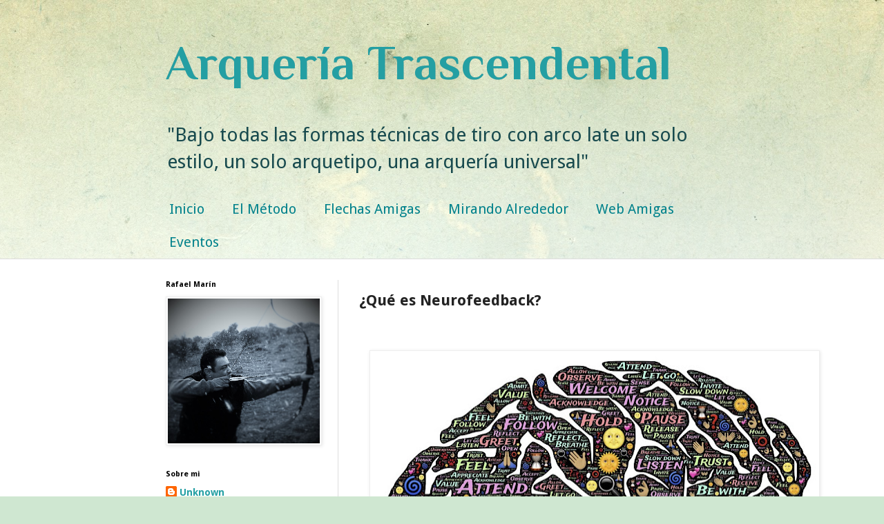

--- FILE ---
content_type: text/html; charset=UTF-8
request_url: https://www.arqueriatrascendental.com/2016/04/que-es-neurofeedback.html
body_size: 18824
content:
<!DOCTYPE html>
<html class='v2' dir='ltr' xmlns='http://www.w3.org/1999/xhtml' xmlns:b='http://www.google.com/2005/gml/b' xmlns:data='http://www.google.com/2005/gml/data' xmlns:expr='http://www.google.com/2005/gml/expr'>
<head>
<link href='https://www.blogger.com/static/v1/widgets/335934321-css_bundle_v2.css' rel='stylesheet' type='text/css'/>
<meta content='width=1100' name='viewport'/>
<meta content='text/html; charset=UTF-8' http-equiv='Content-Type'/>
<meta content='blogger' name='generator'/>
<link href='https://www.arqueriatrascendental.com/favicon.ico' rel='icon' type='image/x-icon'/>
<link href='https://www.arqueriatrascendental.com/2016/04/que-es-neurofeedback.html' rel='canonical'/>
<link rel="alternate" type="application/atom+xml" title="Arquería Trascendental - Atom" href="https://www.arqueriatrascendental.com/feeds/posts/default" />
<link rel="alternate" type="application/rss+xml" title="Arquería Trascendental - RSS" href="https://www.arqueriatrascendental.com/feeds/posts/default?alt=rss" />
<link rel="service.post" type="application/atom+xml" title="Arquería Trascendental - Atom" href="https://www.blogger.com/feeds/7828287070909763727/posts/default" />

<link rel="alternate" type="application/atom+xml" title="Arquería Trascendental - Atom" href="https://www.arqueriatrascendental.com/feeds/5192053036078626801/comments/default" />
<!--Can't find substitution for tag [blog.ieCssRetrofitLinks]-->
<link href='https://blogger.googleusercontent.com/img/b/R29vZ2xl/AVvXsEg3xzbOsopkKS-S-imbVP08wJn7a7PLQtgPDW8icmvLPOsObkQEmDOeLD-mn5Q7AnVP5WVsPydG69haX9ZcGsN5N-gmqZPyz-wiYc62kq05ugEnQNx7RYnzeDJU9JdPOBSulgfcGJMZeM4/s640/brain-744207_960_720.jpg' rel='image_src'/>
<meta content='https://www.arqueriatrascendental.com/2016/04/que-es-neurofeedback.html' property='og:url'/>
<meta content='¿Qué es Neurofeedback?' property='og:title'/>
<meta content='Arquería Trascendental, Arquería espiritual de occidente, Meditación' property='og:description'/>
<meta content='https://blogger.googleusercontent.com/img/b/R29vZ2xl/AVvXsEg3xzbOsopkKS-S-imbVP08wJn7a7PLQtgPDW8icmvLPOsObkQEmDOeLD-mn5Q7AnVP5WVsPydG69haX9ZcGsN5N-gmqZPyz-wiYc62kq05ugEnQNx7RYnzeDJU9JdPOBSulgfcGJMZeM4/w1200-h630-p-k-no-nu/brain-744207_960_720.jpg' property='og:image'/>
<title>
Arquería Trascendental: &#191;Qué es Neurofeedback?
</title>
<style type='text/css'>@font-face{font-family:'Droid Sans';font-style:normal;font-weight:400;font-display:swap;src:url(//fonts.gstatic.com/s/droidsans/v19/SlGVmQWMvZQIdix7AFxXkHNSbRYXags.woff2)format('woff2');unicode-range:U+0000-00FF,U+0131,U+0152-0153,U+02BB-02BC,U+02C6,U+02DA,U+02DC,U+0304,U+0308,U+0329,U+2000-206F,U+20AC,U+2122,U+2191,U+2193,U+2212,U+2215,U+FEFF,U+FFFD;}@font-face{font-family:'Droid Sans';font-style:normal;font-weight:700;font-display:swap;src:url(//fonts.gstatic.com/s/droidsans/v19/SlGWmQWMvZQIdix7AFxXmMh3eDs1ZyHKpWg.woff2)format('woff2');unicode-range:U+0000-00FF,U+0131,U+0152-0153,U+02BB-02BC,U+02C6,U+02DA,U+02DC,U+0304,U+0308,U+0329,U+2000-206F,U+20AC,U+2122,U+2191,U+2193,U+2212,U+2215,U+FEFF,U+FFFD;}@font-face{font-family:'Philosopher';font-style:normal;font-weight:700;font-display:swap;src:url(//fonts.gstatic.com/s/philosopher/v21/vEFI2_5QCwIS4_Dhez5jcWjValgW8te1Xb7GlMo.woff2)format('woff2');unicode-range:U+0460-052F,U+1C80-1C8A,U+20B4,U+2DE0-2DFF,U+A640-A69F,U+FE2E-FE2F;}@font-face{font-family:'Philosopher';font-style:normal;font-weight:700;font-display:swap;src:url(//fonts.gstatic.com/s/philosopher/v21/vEFI2_5QCwIS4_Dhez5jcWjValgf8te1Xb7GlMo.woff2)format('woff2');unicode-range:U+0301,U+0400-045F,U+0490-0491,U+04B0-04B1,U+2116;}@font-face{font-family:'Philosopher';font-style:normal;font-weight:700;font-display:swap;src:url(//fonts.gstatic.com/s/philosopher/v21/vEFI2_5QCwIS4_Dhez5jcWjValgU8te1Xb7GlMo.woff2)format('woff2');unicode-range:U+0102-0103,U+0110-0111,U+0128-0129,U+0168-0169,U+01A0-01A1,U+01AF-01B0,U+0300-0301,U+0303-0304,U+0308-0309,U+0323,U+0329,U+1EA0-1EF9,U+20AB;}@font-face{font-family:'Philosopher';font-style:normal;font-weight:700;font-display:swap;src:url(//fonts.gstatic.com/s/philosopher/v21/vEFI2_5QCwIS4_Dhez5jcWjValgV8te1Xb7GlMo.woff2)format('woff2');unicode-range:U+0100-02BA,U+02BD-02C5,U+02C7-02CC,U+02CE-02D7,U+02DD-02FF,U+0304,U+0308,U+0329,U+1D00-1DBF,U+1E00-1E9F,U+1EF2-1EFF,U+2020,U+20A0-20AB,U+20AD-20C0,U+2113,U+2C60-2C7F,U+A720-A7FF;}@font-face{font-family:'Philosopher';font-style:normal;font-weight:700;font-display:swap;src:url(//fonts.gstatic.com/s/philosopher/v21/vEFI2_5QCwIS4_Dhez5jcWjValgb8te1Xb7G.woff2)format('woff2');unicode-range:U+0000-00FF,U+0131,U+0152-0153,U+02BB-02BC,U+02C6,U+02DA,U+02DC,U+0304,U+0308,U+0329,U+2000-206F,U+20AC,U+2122,U+2191,U+2193,U+2212,U+2215,U+FEFF,U+FFFD;}</style>
<style id='page-skin-1' type='text/css'><!--
/*
-----------------------------------------------
Blogger Template Style
Name:     Simple
Designer: Josh Peterson
URL:      www.noaesthetic.com
----------------------------------------------- */
/* Variable definitions
====================
<Variable name="keycolor" description="Main Color" type="color" default="#66bbdd"/>
<Group description="Page Text" selector="body">
<Variable name="body.font" description="Font" type="font"
default="normal normal 12px Arial, Tahoma, Helvetica, FreeSans, sans-serif"/>
<Variable name="body.text.color" description="Text Color" type="color" default="#222222"/>
</Group>
<Group description="Backgrounds" selector=".body-fauxcolumns-outer">
<Variable name="body.background.color" description="Outer Background" type="color" default="#66bbdd"/>
<Variable name="content.background.color" description="Main Background" type="color" default="#ffffff"/>
<Variable name="header.background.color" description="Header Background" type="color" default="transparent"/>
</Group>
<Group description="Links" selector=".main-outer">
<Variable name="link.color" description="Link Color" type="color" default="#2288bb"/>
<Variable name="link.visited.color" description="Visited Color" type="color" default="#888888"/>
<Variable name="link.hover.color" description="Hover Color" type="color" default="#33aaff"/>
</Group>
<Group description="Blog Title" selector=".header h1">
<Variable name="header.font" description="Font" type="font"
default="normal normal 60px Arial, Tahoma, Helvetica, FreeSans, sans-serif"/>
<Variable name="header.text.color" description="Title Color" type="color" default="#3399bb" />
</Group>
<Group description="Blog Description" selector=".header .description">
<Variable name="description.text.color" description="Description Color" type="color"
default="#777777" />
</Group>
<Group description="Tabs Text" selector=".tabs-inner .widget li a">
<Variable name="tabs.font" description="Font" type="font"
default="normal normal 14px Arial, Tahoma, Helvetica, FreeSans, sans-serif"/>
<Variable name="tabs.text.color" description="Text Color" type="color" default="#999999"/>
<Variable name="tabs.selected.text.color" description="Selected Color" type="color" default="#000000"/>
</Group>
<Group description="Tabs Background" selector=".tabs-outer .PageList">
<Variable name="tabs.background.color" description="Background Color" type="color" default="#f5f5f5"/>
<Variable name="tabs.selected.background.color" description="Selected Color" type="color" default="#eeeeee"/>
</Group>
<Group description="Post Title" selector="h3.post-title, .comments h4">
<Variable name="post.title.font" description="Font" type="font"
default="normal normal 22px Arial, Tahoma, Helvetica, FreeSans, sans-serif"/>
</Group>
<Group description="Date Header" selector=".date-header">
<Variable name="date.header.color" description="Text Color" type="color"
default="#222222"/>
<Variable name="date.header.background.color" description="Background Color" type="color"
default="transparent"/>
<Variable name="date.header.font" description="Text Font" type="font"
default="normal bold 11px Arial, Tahoma, Helvetica, FreeSans, sans-serif"/>
<Variable name="date.header.padding" description="Date Header Padding" type="string" default="inherit"/>
<Variable name="date.header.letterspacing" description="Date Header Letter Spacing" type="string" default="inherit"/>
<Variable name="date.header.margin" description="Date Header Margin" type="string" default="inherit"/>
</Group>
<Group description="Post Footer" selector=".post-footer">
<Variable name="post.footer.text.color" description="Text Color" type="color" default="#666666"/>
<Variable name="post.footer.background.color" description="Background Color" type="color"
default="#f9f9f9"/>
<Variable name="post.footer.border.color" description="Shadow Color" type="color" default="#eeeeee"/>
</Group>
<Group description="Gadgets" selector="h2">
<Variable name="widget.title.font" description="Title Font" type="font"
default="normal bold 11px Arial, Tahoma, Helvetica, FreeSans, sans-serif"/>
<Variable name="widget.title.text.color" description="Title Color" type="color" default="#000000"/>
<Variable name="widget.alternate.text.color" description="Alternate Color" type="color" default="#999999"/>
</Group>
<Group description="Images" selector=".main-inner">
<Variable name="image.background.color" description="Background Color" type="color" default="#ffffff"/>
<Variable name="image.border.color" description="Border Color" type="color" default="#eeeeee"/>
<Variable name="image.text.color" description="Caption Text Color" type="color" default="#222222"/>
</Group>
<Group description="Accents" selector=".content-inner">
<Variable name="body.rule.color" description="Separator Line Color" type="color" default="#eeeeee"/>
<Variable name="tabs.border.color" description="Tabs Border Color" type="color" default="#dddddd"/>
</Group>
<Variable name="body.background" description="Body Background" type="background"
color="#cfe7d1" default="$(color) none repeat scroll top left"/>
<Variable name="body.background.override" description="Body Background Override" type="string" default=""/>
<Variable name="body.background.gradient.cap" description="Body Gradient Cap" type="url"
default="url(//www.blogblog.com/1kt/simple/gradients_light.png)"/>
<Variable name="body.background.gradient.tile" description="Body Gradient Tile" type="url"
default="url(//www.blogblog.com/1kt/simple/body_gradient_tile_light.png)"/>
<Variable name="content.background.color.selector" description="Content Background Color Selector" type="string" default=".content-inner"/>
<Variable name="content.padding" description="Content Padding" type="length" default="10px" min="0" max="100px"/>
<Variable name="content.padding.horizontal" description="Content Horizontal Padding" type="length" default="0" min="0" max="100px"/>
<Variable name="content.shadow.spread" description="Content Shadow Spread" type="length" default="40px" min="0" max="100px"/>
<Variable name="content.shadow.spread.webkit" description="Content Shadow Spread (WebKit)" type="length" default="5px" min="0" max="100px"/>
<Variable name="content.shadow.spread.ie" description="Content Shadow Spread (IE)" type="length" default="10px" min="0" max="100px"/>
<Variable name="main.border.width" description="Main Border Width" type="length" default="0" min="0" max="10px"/>
<Variable name="header.background.gradient" description="Header Gradient" type="url" default="none"/>
<Variable name="header.shadow.offset.left" description="Header Shadow Offset Left" type="length" default="-1px" min="-50px" max="50px"/>
<Variable name="header.shadow.offset.top" description="Header Shadow Offset Top" type="length" default="-1px" min="-50px" max="50px"/>
<Variable name="header.shadow.spread" description="Header Shadow Spread" type="length" default="1px" min="0" max="100px"/>
<Variable name="header.padding" description="Header Padding" type="length" default="30px" min="0" max="100px"/>
<Variable name="header.border.size" description="Header Border Size" type="length" default="1px" min="0" max="10px"/>
<Variable name="header.bottom.border.size" description="Header Bottom Border Size" type="length" default="0" min="0" max="10px"/>
<Variable name="header.border.horizontalsize" description="Header Horizontal Border Size" type="length" default="0" min="0" max="10px"/>
<Variable name="description.text.size" description="Description Text Size" type="string" default="140%"/>
<Variable name="tabs.margin.top" description="Tabs Margin Top" type="length" default="0" min="0" max="100px"/>
<Variable name="tabs.margin.side" description="Tabs Side Margin" type="length" default="30px" min="0" max="100px"/>
<Variable name="tabs.background.gradient" description="Tabs Background Gradient" type="url"
default="url(//www.blogblog.com/1kt/simple/gradients_light.png)"/>
<Variable name="tabs.border.width" description="Tabs Border Width" type="length" default="1px" min="0" max="10px"/>
<Variable name="tabs.bevel.border.width" description="Tabs Bevel Border Width" type="length" default="1px" min="0" max="10px"/>
<Variable name="post.margin.bottom" description="Post Bottom Margin" type="length" default="25px" min="0" max="100px"/>
<Variable name="image.border.small.size" description="Image Border Small Size" type="length" default="2px" min="0" max="10px"/>
<Variable name="image.border.large.size" description="Image Border Large Size" type="length" default="5px" min="0" max="10px"/>
<Variable name="page.width.selector" description="Page Width Selector" type="string" default=".region-inner"/>
<Variable name="page.width" description="Page Width" type="string" default="auto"/>
<Variable name="main.section.margin" description="Main Section Margin" type="length" default="15px" min="0" max="100px"/>
<Variable name="main.padding" description="Main Padding" type="length" default="15px" min="0" max="100px"/>
<Variable name="main.padding.top" description="Main Padding Top" type="length" default="30px" min="0" max="100px"/>
<Variable name="main.padding.bottom" description="Main Padding Bottom" type="length" default="30px" min="0" max="100px"/>
<Variable name="paging.background"
color="#ffffff"
description="Background of blog paging area" type="background"
default="transparent none no-repeat scroll top center"/>
<Variable name="footer.bevel" description="Bevel border length of footer" type="length" default="0" min="0" max="10px"/>
<Variable name="mobile.background.overlay" description="Mobile Background Overlay" type="string"
default="transparent none repeat scroll top left"/>
<Variable name="mobile.background.size" description="Mobile Background Size" type="string" default="auto"/>
<Variable name="mobile.button.color" description="Mobile Button Color" type="color" default="#ffffff" />
<Variable name="startSide" description="Side where text starts in blog language" type="automatic" default="left"/>
<Variable name="endSide" description="Side where text ends in blog language" type="automatic" default="right"/>
*/
/* Content
----------------------------------------------- */
body {
font: normal normal 14px Droid Sans;
color: #222222;
background: #cfe7d1 url(//themes.googleusercontent.com/image?id=1x_TqXo6-7t6y2ZiuOyQ2Bk6Zod9CTtyKYtRui0IeQJe6hVlJcQiXYG2xQGkxKvl6iZMJ) repeat fixed top center /* Credit: gaffera (http://www.istockphoto.com/googleimages.php?id=4072573&amp;platform=blogger) */;
padding: 0 0 0 0;
background-attachment: scroll;
}
html body .content-outer {
min-width: 0;
max-width: 100%;
width: 100%;
}
h2 {
font-size: 22px;
}
a:link {
text-decoration:none;
color: #249fa3;
}
a:visited {
text-decoration:none;
color: #7c93a1;
}
a:hover {
text-decoration:underline;
color: #5dc2c0;
}
.body-fauxcolumn-outer .fauxcolumn-inner {
background: transparent url(//www.blogblog.com/1kt/simple/body_gradient_tile_light.png) repeat scroll top left;
_background-image: none;
}
.body-fauxcolumn-outer .cap-top {
position: absolute;
z-index: 1;
height: 400px;
width: 100%;
background: #cfe7d1 url(//themes.googleusercontent.com/image?id=1x_TqXo6-7t6y2ZiuOyQ2Bk6Zod9CTtyKYtRui0IeQJe6hVlJcQiXYG2xQGkxKvl6iZMJ) repeat fixed top center /* Credit: gaffera (http://www.istockphoto.com/googleimages.php?id=4072573&amp;platform=blogger) */;
background-attachment: scroll;
}
.body-fauxcolumn-outer .cap-top .cap-left {
width: 100%;
background: transparent url(//www.blogblog.com/1kt/simple/gradients_light.png) repeat-x scroll top left;
_background-image: none;
}
.content-outer {
-moz-box-shadow: 0 0 0 rgba(0, 0, 0, .15);
-webkit-box-shadow: 0 0 0 rgba(0, 0, 0, .15);
-goog-ms-box-shadow: 0 0 0 #333333;
box-shadow: 0 0 0 rgba(0, 0, 0, .15);
margin-bottom: 1px;
}
.content-inner {
padding: 0 0;
}
.main-outer, .footer-outer {
background-color: #ffffff;
}
/* Header
----------------------------------------------- */
.header-outer {
background: transparent none repeat-x scroll 0 -400px;
_background-image: none;
}
.Header h1 {
font: normal bold 70px Philosopher;
color: #249fa3;
text-shadow: 0 0 0 rgba(0, 0, 0, .2);
}
.Header h1 a {
color: #249fa3;
}
.Header .description {
font-size: 200%;
color: #184a4e;
}
.header-inner .Header .titlewrapper {
padding: 22px 30px;
}
.header-inner .Header .descriptionwrapper {
padding: 0 30px;
}
/* Tabs
----------------------------------------------- */
.tabs-inner .section:first-child {
border-top: 0 solid #dddddd;
}
.tabs-inner .section:first-child ul {
margin-top: -0;
border-top: 0 solid #dddddd;
border-left: 0 solid #dddddd;
border-right: 0 solid #dddddd;
}
.tabs-inner .widget ul {
background: transparent none repeat-x scroll 0 -800px;
_background-image: none;
border-bottom: 0 solid #dddddd;
margin-top: 0;
margin-left: -0;
margin-right: -0;
}
.tabs-inner .widget li a {
display: inline-block;
padding: .6em 1em;
font: normal normal 20px Droid Sans;
color: #00818b;
border-left: 0 solid #ffffff;
border-right: 0 solid #dddddd;
}
.tabs-inner .widget li:first-child a {
border-left: none;
}
.tabs-inner .widget li.selected a, .tabs-inner .widget li a:hover {
color: #444444;
background-color: transparent;
text-decoration: none;
}
/* Columns
----------------------------------------------- */
.main-outer {
border-top: 1px solid #dddddd;
}
.fauxcolumn-left-outer .fauxcolumn-inner {
border-right: 1px solid #dddddd;
}
.fauxcolumn-right-outer .fauxcolumn-inner {
border-left: 1px solid #dddddd;
}
/* Headings
----------------------------------------------- */
div.widget > h2,
div.widget h2.title {
margin: 0 0 1em 0;
font: normal bold 11px Droid Sans;
color: #000000;
}
/* Widgets
----------------------------------------------- */
.widget .zippy {
color: #999999;
text-shadow: 2px 2px 1px rgba(0, 0, 0, .1);
}
.widget .popular-posts ul {
list-style: none;
}
/* Posts
----------------------------------------------- */
h2.date-header {
font: normal bold 11px Droid Sans;
}
.date-header span {
background-color: transparent;
color: #073763;
padding: inherit;
letter-spacing: inherit;
margin: inherit;
}
.main-inner {
padding-top: 30px;
padding-bottom: 30px;
}
.main-inner .column-center-inner {
padding: 0 15px;
}
.main-inner .column-center-inner .section {
margin: 0 15px;
}
.post {
margin: 0 0 25px 0;
}
h3.post-title, .comments h4 {
font: normal bold 22px Droid Sans;
margin: .75em 0 0;
}
.post-body {
font-size: 110%;
line-height: 1.4;
position: relative;
}
.post-body img, .post-body .tr-caption-container, .Profile img, .Image img,
.BlogList .item-thumbnail img {
padding: 2px;
background: #ffffff;
border: 1px solid #eeeeee;
-moz-box-shadow: 1px 1px 5px rgba(0, 0, 0, .1);
-webkit-box-shadow: 1px 1px 5px rgba(0, 0, 0, .1);
box-shadow: 1px 1px 5px rgba(0, 0, 0, .1);
}
.post-body img, .post-body .tr-caption-container {
padding: 5px;
}
.post-body .tr-caption-container {
color: #222222;
}
.post-body .tr-caption-container img {
padding: 0;
background: transparent;
border: none;
-moz-box-shadow: 0 0 0 rgba(0, 0, 0, .1);
-webkit-box-shadow: 0 0 0 rgba(0, 0, 0, .1);
box-shadow: 0 0 0 rgba(0, 0, 0, .1);
}
.post-header {
margin: 0 0 1.5em;
line-height: 1.6;
font-size: 90%;
}
.post-footer {
margin: 20px -2px 0;
padding: 5px 10px;
color: #666666;
background-color: #f9f9f9;
border-bottom: 1px solid #eeeeee;
line-height: 1.6;
font-size: 90%;
}
#comments .comment-author {
padding-top: 1.5em;
border-top: 1px solid #dddddd;
background-position: 0 1.5em;
}
#comments .comment-author:first-child {
padding-top: 0;
border-top: none;
}
.avatar-image-container {
margin: .2em 0 0;
}
#comments .avatar-image-container img {
border: 1px solid #eeeeee;
}
/* Comments
----------------------------------------------- */
.comments .comments-content .icon.blog-author {
background-repeat: no-repeat;
background-image: url([data-uri]);
}
.comments .comments-content .loadmore a {
border-top: 1px solid #999999;
border-bottom: 1px solid #999999;
}
.comments .comment-thread.inline-thread {
background-color: #f9f9f9;
}
.comments .continue {
border-top: 2px solid #999999;
}
/* Accents
---------------------------------------------- */
.section-columns td.columns-cell {
border-left: 1px solid #dddddd;
}
.blog-pager {
background: transparent none no-repeat scroll top center;
}
.blog-pager-older-link, .home-link,
.blog-pager-newer-link {
background-color: #ffffff;
padding: 5px;
}
.footer-outer {
border-top: 0 dashed #bbbbbb;
}
/* Mobile
----------------------------------------------- */
body.mobile  {
background-size: auto;
}
.mobile .body-fauxcolumn-outer {
background: transparent none repeat scroll top left;
}
.mobile .body-fauxcolumn-outer .cap-top {
background-size: 100% auto;
}
.mobile .content-outer {
-webkit-box-shadow: 0 0 3px rgba(0, 0, 0, .15);
box-shadow: 0 0 3px rgba(0, 0, 0, .15);
}
.mobile .tabs-inner .widget ul {
margin-left: 0;
margin-right: 0;
}
.mobile .post {
margin: 0;
}
.mobile .main-inner .column-center-inner .section {
margin: 0;
}
.mobile .date-header span {
padding: 0.1em 10px;
margin: 0 -10px;
}
.mobile h3.post-title {
margin: 0;
}
.mobile .blog-pager {
background: transparent none no-repeat scroll top center;
}
.mobile .footer-outer {
border-top: none;
}
.mobile .main-inner, .mobile .footer-inner {
background-color: #ffffff;
}
.mobile-index-contents {
color: #222222;
}
.mobile-link-button {
background-color: #249fa3;
}
.mobile-link-button a:link, .mobile-link-button a:visited {
color: #ffffff;
}
.mobile .tabs-inner .section:first-child {
border-top: none;
}
.mobile .tabs-inner .PageList .widget-content {
background-color: transparent;
color: #444444;
border-top: 0 solid #dddddd;
border-bottom: 0 solid #dddddd;
}
.mobile .tabs-inner .PageList .widget-content .pagelist-arrow {
border-left: 1px solid #dddddd;
}

--></style>
<style id='template-skin-1' type='text/css'><!--
body {
min-width: 860px;
}
.content-outer, .content-fauxcolumn-outer, .region-inner {
min-width: 860px;
max-width: 860px;
_width: 860px;
}
.main-inner .columns {
padding-left: 280px;
padding-right: 0px;
}
.main-inner .fauxcolumn-center-outer {
left: 280px;
right: 0px;
/* IE6 does not respect left and right together */
_width: expression(this.parentNode.offsetWidth -
parseInt("280px") -
parseInt("0px") + 'px');
}
.main-inner .fauxcolumn-left-outer {
width: 280px;
}
.main-inner .fauxcolumn-right-outer {
width: 0px;
}
.main-inner .column-left-outer {
width: 280px;
right: 100%;
margin-left: -280px;
}
.main-inner .column-right-outer {
width: 0px;
margin-right: -0px;
}
#layout {
min-width: 0;
}
#layout .content-outer {
min-width: 0;
width: 800px;
}
#layout .region-inner {
min-width: 0;
width: auto;
}
--></style>
<script type='text/javascript'>
        (function(i,s,o,g,r,a,m){i['GoogleAnalyticsObject']=r;i[r]=i[r]||function(){
        (i[r].q=i[r].q||[]).push(arguments)},i[r].l=1*new Date();a=s.createElement(o),
        m=s.getElementsByTagName(o)[0];a.async=1;a.src=g;m.parentNode.insertBefore(a,m)
        })(window,document,'script','https://www.google-analytics.com/analytics.js','ga');
        ga('create', 'UA-52850856-1', 'auto', 'blogger');
        ga('blogger.send', 'pageview');
      </script>
<link href='https://www.blogger.com/dyn-css/authorization.css?targetBlogID=7828287070909763727&amp;zx=a1960366-8168-42cf-a7f2-b31a1930a9e8' media='none' onload='if(media!=&#39;all&#39;)media=&#39;all&#39;' rel='stylesheet'/><noscript><link href='https://www.blogger.com/dyn-css/authorization.css?targetBlogID=7828287070909763727&amp;zx=a1960366-8168-42cf-a7f2-b31a1930a9e8' rel='stylesheet'/></noscript>
<meta name='google-adsense-platform-account' content='ca-host-pub-1556223355139109'/>
<meta name='google-adsense-platform-domain' content='blogspot.com'/>

</head>
<body class='loading'>
<div class='navbar no-items section' id='navbar' name='Barra de navegación'>
</div>
<div class='body-fauxcolumns'>
<div class='fauxcolumn-outer body-fauxcolumn-outer'>
<div class='cap-top'>
<div class='cap-left'></div>
<div class='cap-right'></div>
</div>
<div class='fauxborder-left'>
<div class='fauxborder-right'></div>
<div class='fauxcolumn-inner'>
</div>
</div>
<div class='cap-bottom'>
<div class='cap-left'></div>
<div class='cap-right'></div>
</div>
</div>
</div>
<div class='content'>
<div class='content-fauxcolumns'>
<div class='fauxcolumn-outer content-fauxcolumn-outer'>
<div class='cap-top'>
<div class='cap-left'></div>
<div class='cap-right'></div>
</div>
<div class='fauxborder-left'>
<div class='fauxborder-right'></div>
<div class='fauxcolumn-inner'>
</div>
</div>
<div class='cap-bottom'>
<div class='cap-left'></div>
<div class='cap-right'></div>
</div>
</div>
</div>
<div class='content-outer'>
<div class='content-cap-top cap-top'>
<div class='cap-left'></div>
<div class='cap-right'></div>
</div>
<div class='fauxborder-left content-fauxborder-left'>
<div class='fauxborder-right content-fauxborder-right'></div>
<div class='content-inner'>
<header>
<div class='header-outer'>
<div class='header-cap-top cap-top'>
<div class='cap-left'></div>
<div class='cap-right'></div>
</div>
<div class='fauxborder-left header-fauxborder-left'>
<div class='fauxborder-right header-fauxborder-right'></div>
<div class='region-inner header-inner'>
<div class='header section' id='header' name='Cabecera'><div class='widget Header' data-version='1' id='Header1'>
<div id='header-inner'>
<div class='titlewrapper'>
<h1 class='title'>
<a href='https://www.arqueriatrascendental.com/'>
Arquería Trascendental
</a>
</h1>
</div>
<div class='descriptionwrapper'>
<p class='description'>
<span>
"Bajo todas las formas técnicas de tiro con arco late un solo estilo, un solo arquetipo, una arquería universal"
</span>
</p>
</div>
</div>
</div></div>
</div>
</div>
<div class='header-cap-bottom cap-bottom'>
<div class='cap-left'></div>
<div class='cap-right'></div>
</div>
</div>
</header>
<div class='tabs-outer'>
<div class='tabs-cap-top cap-top'>
<div class='cap-left'></div>
<div class='cap-right'></div>
</div>
<div class='fauxborder-left tabs-fauxborder-left'>
<div class='fauxborder-right tabs-fauxborder-right'></div>
<div class='region-inner tabs-inner'>
<div class='tabs section' id='crosscol' name='Multicolumnas'><div class='widget PageList' data-version='1' id='PageList1'>
<h2>
Páginas
</h2>
<div class='widget-content'>
<ul>
<li>
<a href='https://www.arqueriatrascendental.com/'>
Inicio
</a>
</li>
<li>
<a href='https://www.arqueriatrascendental.com/p/sobre.html'>
El Método
</a>
</li>
<li>
<a href='https://www.arqueriatrascendental.com/p/co.html'>
Flechas Amigas 
</a>
</li>
<li>
<a href='https://www.arqueriatrascendental.com/p/mirando-alrededor.html'>
Mirando Alrededor
</a>
</li>
<li>
<a href='https://www.arqueriatrascendental.com/p/web-amigas.html'>
Web Amigas
</a>
</li>
<li>
<a href='https://www.arqueriatrascendental.com/p/eventos.html'>
Eventos
</a>
</li>
</ul>
<div class='clear'></div>
</div>
</div></div>
<div class='tabs no-items section' id='crosscol-overflow' name='Cross-Column 2'></div>
</div>
</div>
<div class='tabs-cap-bottom cap-bottom'>
<div class='cap-left'></div>
<div class='cap-right'></div>
</div>
</div>
<div class='main-outer'>
<div class='main-cap-top cap-top'>
<div class='cap-left'></div>
<div class='cap-right'></div>
</div>
<div class='fauxborder-left main-fauxborder-left'>
<div class='fauxborder-right main-fauxborder-right'></div>
<div class='region-inner main-inner'>
<div class='columns fauxcolumns'>
<div class='fauxcolumn-outer fauxcolumn-center-outer'>
<div class='cap-top'>
<div class='cap-left'></div>
<div class='cap-right'></div>
</div>
<div class='fauxborder-left'>
<div class='fauxborder-right'></div>
<div class='fauxcolumn-inner'>
</div>
</div>
<div class='cap-bottom'>
<div class='cap-left'></div>
<div class='cap-right'></div>
</div>
</div>
<div class='fauxcolumn-outer fauxcolumn-left-outer'>
<div class='cap-top'>
<div class='cap-left'></div>
<div class='cap-right'></div>
</div>
<div class='fauxborder-left'>
<div class='fauxborder-right'></div>
<div class='fauxcolumn-inner'>
</div>
</div>
<div class='cap-bottom'>
<div class='cap-left'></div>
<div class='cap-right'></div>
</div>
</div>
<div class='fauxcolumn-outer fauxcolumn-right-outer'>
<div class='cap-top'>
<div class='cap-left'></div>
<div class='cap-right'></div>
</div>
<div class='fauxborder-left'>
<div class='fauxborder-right'></div>
<div class='fauxcolumn-inner'>
</div>
</div>
<div class='cap-bottom'>
<div class='cap-left'></div>
<div class='cap-right'></div>
</div>
</div>
<!-- corrects IE6 width calculation -->
<div class='columns-inner'>
<div class='column-center-outer'>
<div class='column-center-inner'>
<div class='main section' id='main' name='Principal'><div class='widget Blog' data-version='1' id='Blog1'>
<div class='blog-posts hfeed'>

                                        <div class="date-outer">
                                      

                                        <div class="date-posts">
                                      
<div class='post-outer'>
<div class='post hentry uncustomized-post-template' itemprop='blogPost' itemscope='itemscope' itemtype='http://schema.org/BlogPosting'>
<meta content='https://blogger.googleusercontent.com/img/b/R29vZ2xl/AVvXsEg3xzbOsopkKS-S-imbVP08wJn7a7PLQtgPDW8icmvLPOsObkQEmDOeLD-mn5Q7AnVP5WVsPydG69haX9ZcGsN5N-gmqZPyz-wiYc62kq05ugEnQNx7RYnzeDJU9JdPOBSulgfcGJMZeM4/s640/brain-744207_960_720.jpg' itemprop='image_url'/>
<meta content='7828287070909763727' itemprop='blogId'/>
<meta content='5192053036078626801' itemprop='postId'/>
<a name='5192053036078626801'></a>
<h3 class='post-title entry-title' itemprop='name'>
&#191;Qué es Neurofeedback?
</h3>
<div class='post-header'>
<div class='post-header-line-1'></div>
</div>
<div class='post-body entry-content' id='post-body-5192053036078626801' itemprop='description articleBody'>
<br />
<br />
<div class="separator" style="clear: both; text-align: center;">
<a href="https://blogger.googleusercontent.com/img/b/R29vZ2xl/AVvXsEg3xzbOsopkKS-S-imbVP08wJn7a7PLQtgPDW8icmvLPOsObkQEmDOeLD-mn5Q7AnVP5WVsPydG69haX9ZcGsN5N-gmqZPyz-wiYc62kq05ugEnQNx7RYnzeDJU9JdPOBSulgfcGJMZeM4/s1600/brain-744207_960_720.jpg" imageanchor="1" style="margin-left: 1em; margin-right: 1em;"><img border="0" height="410" src="https://blogger.googleusercontent.com/img/b/R29vZ2xl/AVvXsEg3xzbOsopkKS-S-imbVP08wJn7a7PLQtgPDW8icmvLPOsObkQEmDOeLD-mn5Q7AnVP5WVsPydG69haX9ZcGsN5N-gmqZPyz-wiYc62kq05ugEnQNx7RYnzeDJU9JdPOBSulgfcGJMZeM4/s640/brain-744207_960_720.jpg" width="640" /></a></div>
<br />
<br />
<br />
<br />
<div class="MsoNormal" style="line-height: 115%; margin-bottom: 10.0pt;">
<span lang="ES-TRAD" style="font-family: &quot;gabriola&quot;; font-size: 20.0pt; line-height: 115%;">&#161;</span><b><span lang="ES-TRAD" style="color: #2f5597; font-family: &quot;gabriola&quot;; font-size: 24.0pt; line-height: 115%;">H</span></b><span lang="ES-TRAD" style="font-family: &quot;gabriola&quot;; font-size: 20.0pt; line-height: 115%;">ola, Arqueros y Curiosos!<o:p></o:p></span></div>
<div class="MsoNormal" style="line-height: 115%; margin-bottom: 10.0pt;">
<span lang="ES-TRAD" style="font-family: &quot;gabriola&quot;; font-size: 20.0pt; line-height: 115%;">Hoy os traemos un tema que a nosotros nos ha
apasionado. Es algo todavía novedoso en España, pero ampliamente utilizado en
Estados Unidos desde hace décadas.<o:p></o:p></span></div>
<div class="MsoNormal" style="line-height: 115%; margin-bottom: 10.0pt;">
<span lang="ES-TRAD" style="font-family: &quot;gabriola&quot;; font-size: 20.0pt; line-height: 115%;">Sabéis el refrán que dice &#8220;Dios los cría y ellos se
juntan&#8221;, pues algo así es lo que ha sucedido. Conocemos a </span><span style="font-family: &quot;gabriola&quot;; font-size: 20.0pt; line-height: 115%;"><a href="http://sinupsys.com/quien-soy/" target="_blank">SofíaMartínez Elduayen</a>, desde la adolescencia; una asturiana con carácter y buena
persona donde las haya. La vida siempre nos lleva por caminos distintos pero
que se entrelazan una y mil veces, y ya sabemos que cuando alguien está
destinado a cruzarse en nuestras vidas, siempre hay una razón; esto es lo que
sucedió con Sofía, la distancia leve de épocas que el azar trae consigo y un
reencuentro mágico e insospechado. Sofía siempre se dedicó al Diseño y estudió
Bellas Artes; sensible y emotiva al color, curiosa y pionera en el campo de la
informática y, de repente, cosas del destino, la reencontramos más sensible que
nunca a dar todo de sí misma por los demás y, a comunicar, de un modo
totalmente distinto a lo que era su mundo de las artes gráficas, entregada a la
ciencia del entrenamiento cerebral a través del estudio de las ondas cerebrales
registradas en un electroencefalograma&#8230; El Neurofeedback según definición de
<a href="http://gimnasiacerebral.eu/" target="_blank">Neurofeedback España</a> es:<o:p></o:p></span></div>
<div class="MsoNormal" style="line-height: 115%; margin-bottom: 10.0pt;">
<i><span style="font-family: &quot;gabriola&quot;; font-size: 20.0pt; line-height: 115%;">&#8220;una aplicación neurocientífica de
reorganización del cerebro, basada en la observación de las ondas cerebrales
por electroencefalograma y su corrección de las frecuencias, gracias a un
programa informático (software), lo que permite al cerebro reorganizarse para
su mejor funcionamiento, apareciendo cambios positivos tanto a nivel psíquico
como físico. Es una técnica no invasiva, basada en la neuroplasticidad
cerebral, durante la cual la persona tratada no recibe ningún tipo de impulsos
o descargas eléctricas.&#8221;<o:p></o:p></span></i></div>
<div class="MsoNormal" style="line-height: 115%; margin-bottom: 10.0pt;">
<br /></div>
<div class="separator" style="clear: both; text-align: center;">
<a href="https://blogger.googleusercontent.com/img/b/R29vZ2xl/AVvXsEgIot9ccJWbPxax3H67xOBNsMA3yj1YJVQFsdQ9lcJzKUhgm9QhWV1CUDQGn23FHvMor6s26UXq0k__z4GCqsIGkUYcdB7P8tokvzJuBlIWyRbRyJtD7MRA2QjMNCiUtsKUcsIcwCls3ZM/s1600/xd985-54f5e5bcb270c5.41280693.jpg.pagespeed.ic.l8YGlweorB.jpg" imageanchor="1" style="clear: left; float: left; margin-bottom: 1em; margin-right: 1em;"><img border="0" height="320" src="https://blogger.googleusercontent.com/img/b/R29vZ2xl/AVvXsEgIot9ccJWbPxax3H67xOBNsMA3yj1YJVQFsdQ9lcJzKUhgm9QhWV1CUDQGn23FHvMor6s26UXq0k__z4GCqsIGkUYcdB7P8tokvzJuBlIWyRbRyJtD7MRA2QjMNCiUtsKUcsIcwCls3ZM/s320/xd985-54f5e5bcb270c5.41280693.jpg.pagespeed.ic.l8YGlweorB.jpg" width="320" /></a></div>
<div class="MsoNormal" style="line-height: 115%; margin-bottom: 10.0pt;">
<span style="font-family: &quot;gabriola&quot;; font-size: 20.0pt; line-height: 115%;">Sofía nos
hizo un estudio en su casa, nos enseñó el funcionamiento y trabajó varios días
con nosotros para ver el funcionamiento de las ondas cerebrales en estado
normal, en estado de meditación y llevando la consciencia a diferentes focos
para ver variables. Tanto Sofía como nosotros sacamos más conclusiones de la
flexibilidad y ductilidad cerebral de las que ya teníamos y fue totalmente
gratificante estar en sus manos. El estudio nos sirvió a ambos, ya que hay
ondas que en estado de vigilia normal no se activan, pero en estados de meditación
o de alteración de consciencia sí, y no suelen ser comunes en las terapias
normales. Maravilloso el trabajo de Sofía y como no, nuestro más sincero
agradecimiento por compartir conocimientos desde perspectivas diferentes.<o:p></o:p></span></div>
<div class="MsoNormal" style="line-height: 115%; margin-bottom: 10.0pt;">
<span style="font-family: &quot;gabriola&quot;; font-size: 20.0pt; line-height: 115%;">La labor
que viene realizando Sofía desde hace unos años, es además de encomiable,
totalmente recomendable a todos los que busquéis una terapia alternativa o de
apoyo a las terapias convencionales ya que los resultados son sin lugar a dudas
de lo más favorables.<o:p></o:p></span></div>
<div class="MsoNormal" style="line-height: 115%; margin-bottom: 10.0pt;">
<span style="font-family: &quot;gabriola&quot;; font-size: 20.0pt; line-height: 115%;">Os dejamos
enlaces tanto a su <a href="http://sinupsys.com/" target="_blank">página web</a>&nbsp;, a su <a href="http://sinupsys.com/blog/" target="_blank">blog</a> , como a su <a href="https://www.facebook.com/Sinupsys/timeline?ref=page_internal" target="_blank">Facebook</a> para que curioseéis un poco y,
esperamos realmente que os resulte, cuando menos novedoso y agradable saber que
hay otros métodos para ayudar a gente con problemas de los que en la actualidad
casi nadie se salva de padecer.<o:p></o:p></span><br />
<span style="font-family: &quot;gabriola&quot;; font-size: 20.0pt; line-height: 115%;">Si estáis interesados en probarlo, Sofía os hará un descuento a través de <a href="http://www.saludae.com/terapias-sinupsys-vterapias-241562.html?from_search=1" target="_blank">Saludae</a></span></div>
<div class="MsoNormal" style="line-height: 115%; margin-bottom: 10.0pt;">
<span style="font-family: &quot;gabriola&quot;; font-size: 20.0pt; line-height: 115%;">&#161;Muchísimas
gracias Sofía!!!<o:p></o:p></span></div>
<div class="MsoNormal" style="line-height: 115%; margin-bottom: 10.0pt;">
<br /></div>
<div class="MsoNormal" style="line-height: 115%; margin-bottom: 10.0pt;">
<span style="font-family: &quot;gabriola&quot;; font-size: 20.0pt; line-height: 115%;">&#161;Hasta
pronto, Arqueros y Curiosos! Esperamos que os haya gustado el tema y que nos
comentéis&#8230;<o:p></o:p></span></div>
<div class="MsoNormal" style="line-height: 115%; margin-bottom: 10.0pt;">
<br /></div>
<div class="MsoNormal" style="line-height: 115%; margin-bottom: 10.0pt;">
<span style="font-family: &quot;gabriola&quot;; font-size: 20.0pt; line-height: 115%;">Sol.<o:p></o:p></span></div>
<div class="MsoNormal" style="line-height: 115%; margin-bottom: 10.0pt;">
<br /></div>
<br />
<div class="MsoNormal" style="line-height: 115%; margin-bottom: 10.0pt;">
<br /></div>
<div style='clear: both;'></div>
</div>
<div class='post-footer'>
<div class='post-footer-line post-footer-line-1'>
<span class='post-author vcard'>
Publicado por
<span class='fn' itemprop='author' itemscope='itemscope' itemtype='http://schema.org/Person'>
<meta content='https://www.blogger.com/profile/00976226415051662298' itemprop='url'/>
<a class='g-profile' href='https://www.blogger.com/profile/00976226415051662298' rel='author' title='author profile'>
<span itemprop='name'>
Unknown
</span>
</a>
</span>
</span>
<span class='post-timestamp'>
</span>
<span class='reaction-buttons'>
</span>
<span class='post-comment-link'>
</span>
<span class='post-backlinks post-comment-link'>
</span>
<span class='post-icons'>
<span class='item-control blog-admin pid-155545810'>
<a href='https://www.blogger.com/post-edit.g?blogID=7828287070909763727&postID=5192053036078626801&from=pencil' title='Editar entrada'>
<img alt='' class='icon-action' height='18' src='//img2.blogblog.com/img/icon18_edit_allbkg.gif' width='18'/>
</a>
</span>
</span>
<div class='post-share-buttons goog-inline-block'>
<a class='goog-inline-block share-button sb-email' href='https://www.blogger.com/share-post.g?blogID=7828287070909763727&postID=5192053036078626801&target=email' target='_blank' title='Enviar por correo electrónico'>
<span class='share-button-link-text'>
Enviar por correo electrónico
</span>
</a>
<a class='goog-inline-block share-button sb-blog' href='https://www.blogger.com/share-post.g?blogID=7828287070909763727&postID=5192053036078626801&target=blog' onclick='window.open(this.href, "_blank", "height=270,width=475"); return false;' target='_blank' title='Escribe un blog'>
<span class='share-button-link-text'>
Escribe un blog
</span>
</a>
<a class='goog-inline-block share-button sb-twitter' href='https://www.blogger.com/share-post.g?blogID=7828287070909763727&postID=5192053036078626801&target=twitter' target='_blank' title='Compartir en X'>
<span class='share-button-link-text'>
Compartir en X
</span>
</a>
<a class='goog-inline-block share-button sb-facebook' href='https://www.blogger.com/share-post.g?blogID=7828287070909763727&postID=5192053036078626801&target=facebook' onclick='window.open(this.href, "_blank", "height=430,width=640"); return false;' target='_blank' title='Compartir con Facebook'>
<span class='share-button-link-text'>
Compartir con Facebook
</span>
</a>
<a class='goog-inline-block share-button sb-pinterest' href='https://www.blogger.com/share-post.g?blogID=7828287070909763727&postID=5192053036078626801&target=pinterest' target='_blank' title='Compartir en Pinterest'>
<span class='share-button-link-text'>
Compartir en Pinterest
</span>
</a>
</div>
</div>
<div class='post-footer-line post-footer-line-2'>
<span class='post-labels'>
Etiquetas:
<a href='https://www.arqueriatrascendental.com/search/label/concectividad%20cerebral' rel='tag'>
concectividad cerebral
</a>

                                              ,
                                            
<a href='https://www.arqueriatrascendental.com/search/label/entrenamiento%20cerebral' rel='tag'>
entrenamiento cerebral
</a>

                                              ,
                                            
<a href='https://www.arqueriatrascendental.com/search/label/Neurfeedback' rel='tag'>
Neurfeedback
</a>

                                              ,
                                            
<a href='https://www.arqueriatrascendental.com/search/label/Neurociencia' rel='tag'>
Neurociencia
</a>

                                              ,
                                            
<a href='https://www.arqueriatrascendental.com/search/label/neurociencia%20congnitiva' rel='tag'>
neurociencia congnitiva
</a>

                                              ,
                                            
<a href='https://www.arqueriatrascendental.com/search/label/neuroplasticidad' rel='tag'>
neuroplasticidad
</a>
</span>
</div>
<div class='post-footer-line post-footer-line-3'>
<span class='post-location'>
</span>
</div>
</div>
</div>
<div class='comments' id='comments'>
<a name='comments'></a>
<div id='backlinks-container'>
<div id='Blog1_backlinks-container'>
</div>
</div>
</div>
</div>

                                      </div></div>
                                    
</div>
<div class='blog-pager' id='blog-pager'>
<span id='blog-pager-newer-link'>
<a class='blog-pager-newer-link' href='https://www.arqueriatrascendental.com/2016/05/el-arte-de-vivir-y-la-senda-del-heroe-i.html' id='Blog1_blog-pager-newer-link' title='Entrada más reciente'>
Entrada más reciente
</a>
</span>
<span id='blog-pager-older-link'>
<a class='blog-pager-older-link' href='https://www.arqueriatrascendental.com/2016/04/entrevista-en-mundo-parapsicologico.html' id='Blog1_blog-pager-older-link' title='Entrada antigua'>
Entrada antigua
</a>
</span>
<a class='home-link' href='https://www.arqueriatrascendental.com/'>
Inicio
</a>
</div>
<div class='clear'></div>
<div class='post-feeds'>
</div>
</div></div>
</div>
</div>
<div class='column-left-outer'>
<div class='column-left-inner'>
<aside>
<div class='sidebar section' id='sidebar-left-1'><div class='widget Image' data-version='1' id='Image1'>
<h2>Rafael Marín</h2>
<div class='widget-content'>
<a href='https://www.facebook.com/ArqueriaTrascendental/'>
<img alt='Rafael Marín' height='210' id='Image1_img' src='https://blogger.googleusercontent.com/img/b/R29vZ2xl/AVvXsEikECxpAHecoBd81tjqtfeuRtIJMAEZKjc6FGE5sRkUGUIVAjdJ8dYsVehLgBbiBH0sWBFI0jUA7zGmuyUDv0mHZFZ1KpA1b64GurGUFSCyc_0x9YRhkdt4suJNcUSFpHLlw1-_R6ls9_c/s1600-r/Rafasssss.jpg' width='220'/>
</a>
<br/>
</div>
<div class='clear'></div>
</div><div class='widget Profile' data-version='1' id='Profile1'>
<h2>Sobre mi</h2>
<div class='widget-content'>
<dl class='profile-datablock'>
<dt class='profile-data'>
<a class='profile-name-link g-profile' href='https://www.blogger.com/profile/00976226415051662298' rel='author' style='background-image: url(//www.blogger.com/img/logo-16.png);'>
Unknown
</a>
</dt>
</dl>
<a class='profile-link' href='https://www.blogger.com/profile/00976226415051662298' rel='author'>Ver todo mi perfil</a>
<div class='clear'></div>
</div>
</div><div class='widget Subscribe' data-version='1' id='Subscribe1'>
<div style='white-space:nowrap'>
<h2 class='title'>
Suscribirse
</h2>
<div class='widget-content'>
<div class='subscribe-wrapper subscribe-type-POST'>
<div class='subscribe expanded subscribe-type-POST' id='SW_READER_LIST_Subscribe1POST' style='display:none;'>
<div class='top'>
<span class='inner' onclick='return(_SW_toggleReaderList(event, "Subscribe1POST"));'>
<img class='subscribe-dropdown-arrow' src='https://resources.blogblog.com/img/widgets/arrow_dropdown.gif'/>
<img align='absmiddle' alt='' border='0' class='feed-icon' src='https://resources.blogblog.com/img/icon_feed12.png'/>
Entradas
</span>
<div class='feed-reader-links'>
<a class='feed-reader-link' href='https://www.netvibes.com/subscribe.php?url=https%3A%2F%2Fwww.arqueriatrascendental.com%2Ffeeds%2Fposts%2Fdefault' target='_blank'>
<img src='https://resources.blogblog.com/img/widgets/subscribe-netvibes.png'/>
</a>
<a class='feed-reader-link' href='https://add.my.yahoo.com/content?url=https%3A%2F%2Fwww.arqueriatrascendental.com%2Ffeeds%2Fposts%2Fdefault' target='_blank'>
<img src='https://resources.blogblog.com/img/widgets/subscribe-yahoo.png'/>
</a>
<a class='feed-reader-link' href='https://www.arqueriatrascendental.com/feeds/posts/default' target='_blank'>
<img align='absmiddle' class='feed-icon' src='https://resources.blogblog.com/img/icon_feed12.png'/>
                        Atom
                      </a>
</div>
</div>
<div class='bottom'></div>
</div>
<div class='subscribe' id='SW_READER_LIST_CLOSED_Subscribe1POST' onclick='return(_SW_toggleReaderList(event, "Subscribe1POST"));'>
<div class='top'>
<span class='inner'>
<img class='subscribe-dropdown-arrow' src='https://resources.blogblog.com/img/widgets/arrow_dropdown.gif'/>
<span onclick='return(_SW_toggleReaderList(event, "Subscribe1POST"));'>
<img align='absmiddle' alt='' border='0' class='feed-icon' src='https://resources.blogblog.com/img/icon_feed12.png'/>
Entradas
</span>
</span>
</div>
<div class='bottom'></div>
</div>
</div>
<div class='subscribe-wrapper subscribe-type-PER_POST'>
<div class='subscribe expanded subscribe-type-PER_POST' id='SW_READER_LIST_Subscribe1PER_POST' style='display:none;'>
<div class='top'>
<span class='inner' onclick='return(_SW_toggleReaderList(event, "Subscribe1PER_POST"));'>
<img class='subscribe-dropdown-arrow' src='https://resources.blogblog.com/img/widgets/arrow_dropdown.gif'/>
<img align='absmiddle' alt='' border='0' class='feed-icon' src='https://resources.blogblog.com/img/icon_feed12.png'/>
Comentarios
</span>
<div class='feed-reader-links'>
<a class='feed-reader-link' href='https://www.netvibes.com/subscribe.php?url=https%3A%2F%2Fwww.arqueriatrascendental.com%2Ffeeds%2F5192053036078626801%2Fcomments%2Fdefault' target='_blank'>
<img src='https://resources.blogblog.com/img/widgets/subscribe-netvibes.png'/>
</a>
<a class='feed-reader-link' href='https://add.my.yahoo.com/content?url=https%3A%2F%2Fwww.arqueriatrascendental.com%2Ffeeds%2F5192053036078626801%2Fcomments%2Fdefault' target='_blank'>
<img src='https://resources.blogblog.com/img/widgets/subscribe-yahoo.png'/>
</a>
<a class='feed-reader-link' href='https://www.arqueriatrascendental.com/feeds/5192053036078626801/comments/default' target='_blank'>
<img align='absmiddle' class='feed-icon' src='https://resources.blogblog.com/img/icon_feed12.png'/>
                        Atom
                      </a>
</div>
</div>
<div class='bottom'></div>
</div>
<div class='subscribe' id='SW_READER_LIST_CLOSED_Subscribe1PER_POST' onclick='return(_SW_toggleReaderList(event, "Subscribe1PER_POST"));'>
<div class='top'>
<span class='inner'>
<img class='subscribe-dropdown-arrow' src='https://resources.blogblog.com/img/widgets/arrow_dropdown.gif'/>
<span onclick='return(_SW_toggleReaderList(event, "Subscribe1PER_POST"));'>
<img align='absmiddle' alt='' border='0' class='feed-icon' src='https://resources.blogblog.com/img/icon_feed12.png'/>
Comentarios
</span>
</span>
</div>
<div class='bottom'></div>
</div>
</div>
<div style='clear:both'></div>
</div>
</div>
<div class='clear'></div>
</div><div class='widget Text' data-version='1' id='Text1'>
<h2 class='title'>Siguenos...</h2>
<div class='widget-content'>
<span style="font-family:&quot;;"><span =""  style="font-size:100%;">Si quieres hablar con nosotros o saber algo más, siguenos en <b>Facebook</b></span></span><div style="font-weight: normal;"><span style="font-family:&quot;;"><br /></span><div><br /></div></div>
</div>
<div class='clear'></div>
</div><div class='widget Image' data-version='1' id='Image2'>
<div class='widget-content'>
<a href='https://www.facebook.com/ArqueriaTrascendental/'>
<img alt='' height='311' id='Image2_img' src='https://blogger.googleusercontent.com/img/b/R29vZ2xl/AVvXsEjESH8BfyyJp48rGI1B_EYB48i9mkbAJQMfQLd7SfCytYcTb7jEOWHVv_nGZmh1nQKNeavSNYQsF5kzmxRi-7zVzKVfhjQ_ZfklgeWPgVHJcSFhlVTVrxsRvlgwbd9QATy1xG9GqfYqW5g/s1600/10492102_291608097688747_355802799620286287_n.jpg' width='220'/>
</a>
<br/>
</div>
<div class='clear'></div>
</div><div class='widget Image' data-version='1' id='Image3'>
<h2>Nos puedes ver también...</h2>
<div class='widget-content'>
<a href='https://www.pinterest.es/arqueratrascend/'>
<img alt='Nos puedes ver también...' height='220' id='Image3_img' src='https://blogger.googleusercontent.com/img/b/R29vZ2xl/AVvXsEhdW4VZWc8e23FjngfFUV_TNjxRDvtOQOkKfskcBYF_mJmOebdyi0AXV6w7RKdi34Cd_vPdQSZzschZbG-8SLB1ReGRrM0lbgU7v0kLYTUJS8J5J7VA6KviK28TaJjEoHG057NEvFfMe0c/s220/SuperPhoto_Creation_2017-11-07_015636.jpg' width='220'/>
</a>
<br/>
<span class='caption'>en Pinterest</span>
</div>
<div class='clear'></div>
</div><div class='widget FeaturedPost' data-version='1' id='FeaturedPost1'>
<h2 class='title'>Entrada destacada</h2>
<div class='post-summary'>
<h3><a href='https://www.arqueriatrascendental.com/2015/04/arqueria-espiritual-de-occidente.html'>ARQUERÍA ESPIRITUAL DE OCCIDENTE.</a></h3>
<p>
             &#160;&#8220;No sigo el camino de los antiguos, busco lo que ellos buscaron.&#8221;   Matsuo Basho      Arquería espiritual de Occidente.       ...
</p>
<img class='image' src='https://blogger.googleusercontent.com/img/b/R29vZ2xl/AVvXsEjs4hHUeXNaCXNSFrg2-ophBZsncB5vuq9pwmzkUs7z7KYqLH1lKRqyac80wGHqX2UkuPos048B-lFMUQ8Bfo_x4kn7x-xWGMPqaHi_WbY77Bz7OT0oxahWIFWVAJtGP7RP-iZgbbsudn0/s640/Diapositiva1.JPG'/>
</div>
<style type='text/css'>
    .image {
      width: 100%;
    }
  </style>
<div class='clear'></div>
</div><div class='widget PopularPosts' data-version='1' id='PopularPosts1'>
<h2>
Artículos más leídos
</h2>
<div class='widget-content popular-posts'>
<ul>
<li>
<div class='item-content'>
<div class='item-thumbnail'>
<a href='https://www.arqueriatrascendental.com/2017/11/i-el-tesoro-intangible-europa-espana-la.html' target='_blank'>
<img alt='' border='0' height='72' src='https://blogger.googleusercontent.com/img/b/R29vZ2xl/AVvXsEjUJNqUhynxZV1nbO9pD7FAdAFqLF0EbFTDrsJG_D3kP7qDFexoSPEpULkQgbIkT8EroJ4dr8aAAlkOirFbZQGoqdYPpePLFWI5-_QwAg0Y7OuzCvfQTF8nczSkcVL2pJ22Ya5O2ZVvzuM/s72-c/analogue-2842521_960_720.jpg' width='72'/>
</a>
</div>
<div class='item-title'>
<a href='https://www.arqueriatrascendental.com/2017/11/i-el-tesoro-intangible-europa-espana-la.html'>
I  El tesoro intangible. Europa, España, la sociedad, la identidad y el arco.
</a>
</div>
<div class='item-snippet'>
       E xplicaba&#160;a un amigo extranjero, que llegó el día de la declaración de independencia de Cataluña, que tal situación era una patologí...
</div>
</div>
<div style='clear: both;'></div>
</li>
<li>
<div class='item-content'>
<div class='item-thumbnail'>
<a href='https://www.arqueriatrascendental.com/2018/09/para-que-sirve-la-magia.html' target='_blank'>
<img alt='' border='0' height='72' src='https://blogger.googleusercontent.com/img/b/R29vZ2xl/AVvXsEiLAGVwymPYFtP_m-3knash5WUI7x-61R609uNxh9jooa61th_Mmrqbjkq2InClKN5AZjfs02eqLU1p2asoXQPBUY_UUS6NXOR4GjIxjcsDhk-DpNt1yh7_iX4taM1aTUqJtCfyLqVdujc/s72-c/puerta+aldaba.jpg' width='72'/>
</a>
</div>
<div class='item-title'>
<a href='https://www.arqueriatrascendental.com/2018/09/para-que-sirve-la-magia.html'>
&#191;Para qué sirve la magia?
</a>
</div>
<div class='item-snippet'>
                     Últimamente, en las mañanas, recuerdo a Gandalf en las minas de Moria, en cuyo frontispicio, a modo de cerradura, en él...
</div>
</div>
<div style='clear: both;'></div>
</li>
<li>
<div class='item-content'>
<div class='item-thumbnail'>
<a href='https://www.arqueriatrascendental.com/2015/12/blog-post.html' target='_blank'>
<img alt='' border='0' height='72' src='https://blogger.googleusercontent.com/img/b/R29vZ2xl/AVvXsEh9HokCepwerAMdN2HQE7UnkakKm9CKe-AnzD3qnbG_-fnGhOLsQcpwpD6Vb81_XDIT0K45YGk_i_TcG4J9mRnGMOlrGQvkVuqAYSVj-Fmc7Y4QjXPryZbAeAWWiCo0LjtL-HKzQT-AY_I/s72-c/Diapositiva1.JPG' width='72'/>
</a>
</div>
<div class='item-title'>
<a href='https://www.arqueriatrascendental.com/2015/12/blog-post.html'>
BLOQUES PEDAGÓGICOS
</a>
</div>
<div class='item-snippet'>
</div>
</div>
<div style='clear: both;'></div>
</li>
<li>
<div class='item-content'>
<div class='item-thumbnail'>
<a href='https://www.arqueriatrascendental.com/2017/11/gracias.html' target='_blank'>
<img alt='' border='0' height='72' src='https://blogger.googleusercontent.com/img/b/R29vZ2xl/AVvXsEhlB-WR-g4n5seBUhkBHZw-4ysSTsu0E-9ZAZccumzYI4Qd8QgFM3Y2jZBWqVb57m25cFrYeZsWn74-G_TUUWi8VVhe09UWuJpgsWJTA60EF-2EG_Z722Sbv4QMbRWN1vwBGHPe74e2JTE/s72-c/hand-2326058_960_720.jpg' width='72'/>
</a>
</div>
<div class='item-title'>
<a href='https://www.arqueriatrascendental.com/2017/11/gracias.html'>
GRACIAS
</a>
</div>
<div class='item-snippet'>
           Ante la nueva estación que se nos cierne y el nuevo año, cuando la luz declina, es inevitable mirar hacia lo que nos ha traído aq...
</div>
</div>
<div style='clear: both;'></div>
</li>
<li>
<div class='item-content'>
<div class='item-thumbnail'>
<a href='https://www.arqueriatrascendental.com/2018/09/curso-2018-2019.html' target='_blank'>
<img alt='' border='0' height='72' src='https://blogger.googleusercontent.com/img/b/R29vZ2xl/AVvXsEgFP79fi6gJv4bniyrgwCIVTFC9OftEpaMI05SKylaSZq-hHXFgySlYRyJW7Bg_zDmYLAiu3norwDbDWIdUuCxLfV_EIW-0-IDJFn2HvVzQxwDbpyzBz_HX-bB8X9SFj_gO17zOfn_DNh8/s72-c/cartel+22+SEPTIEMBRE+18.jpg' width='72'/>
</a>
</div>
<div class='item-title'>
<a href='https://www.arqueriatrascendental.com/2018/09/curso-2018-2019.html'>
CURSO 2018/ 2019
</a>
</div>
<div class='item-snippet'>
     Empezamos septiembre emocionados con un nuevo curso y energías renovadas; esperamos que os entusiasme tanto como a nosotros y que muy p...
</div>
</div>
<div style='clear: both;'></div>
</li>
</ul>
<div class='clear'></div>
</div>
</div><div class='widget Label' data-version='1' id='Label1'>
<h2>
Etiquetas
</h2>
<div class='widget-content cloud-label-widget-content'>
<span class='label-size label-size-2'>
<a dir='ltr' href='https://www.arqueriatrascendental.com/search/label/Arquer%C3%ADa%20de%20Occidente'>
Arquería de Occidente
</a>
</span>
<span class='label-size label-size-4'>
<a dir='ltr' href='https://www.arqueriatrascendental.com/search/label/Arquer%C3%ADa%20Espiritual'>
Arquería Espiritual
</a>
</span>
<span class='label-size label-size-5'>
<a dir='ltr' href='https://www.arqueriatrascendental.com/search/label/Arquer%C3%ADa%20Trascendental'>
Arquería Trascendental
</a>
</span>
<span class='label-size label-size-1'>
<a dir='ltr' href='https://www.arqueriatrascendental.com/search/label/Centros'>
Centros
</a>
</span>
<span class='label-size label-size-1'>
<a dir='ltr' href='https://www.arqueriatrascendental.com/search/label/Ciclos%20de%20Tiro%20con%20Arco'>
Ciclos de Tiro con Arco
</a>
</span>
<span class='label-size label-size-1'>
<a dir='ltr' href='https://www.arqueriatrascendental.com/search/label/concectividad%20cerebral'>
concectividad cerebral
</a>
</span>
<span class='label-size label-size-2'>
<a dir='ltr' href='https://www.arqueriatrascendental.com/search/label/Curso%20Arquer%C3%ADa%20Transcendental'>
Curso Arquería Transcendental
</a>
</span>
<span class='label-size label-size-2'>
<a dir='ltr' href='https://www.arqueriatrascendental.com/search/label/Disparo%20pleno'>
Disparo pleno
</a>
</span>
<span class='label-size label-size-1'>
<a dir='ltr' href='https://www.arqueriatrascendental.com/search/label/El%20Arte%20de%20Vivir'>
El Arte de Vivir
</a>
</span>
<span class='label-size label-size-1'>
<a dir='ltr' href='https://www.arqueriatrascendental.com/search/label/Enacci%C3%B3n'>
Enacción
</a>
</span>
<span class='label-size label-size-2'>
<a dir='ltr' href='https://www.arqueriatrascendental.com/search/label/entrenamiento%20cerebral'>
entrenamiento cerebral
</a>
</span>
<span class='label-size label-size-3'>
<a dir='ltr' href='https://www.arqueriatrascendental.com/search/label/Estilos%20de%20tiro%20con%20arco'>
Estilos de tiro con arco
</a>
</span>
<span class='label-size label-size-1'>
<a dir='ltr' href='https://www.arqueriatrascendental.com/search/label/Etiquetas%20gratis'>
Etiquetas gratis
</a>
</span>
<span class='label-size label-size-1'>
<a dir='ltr' href='https://www.arqueriatrascendental.com/search/label/Flechas%20Amigas'>
Flechas Amigas
</a>
</span>
<span class='label-size label-size-2'>
<a dir='ltr' href='https://www.arqueriatrascendental.com/search/label/Majadahonda'>
Majadahonda
</a>
</span>
<span class='label-size label-size-4'>
<a dir='ltr' href='https://www.arqueriatrascendental.com/search/label/Meditaci%C3%B3n%20en%20acci%C3%B3n'>
Meditación en acción
</a>
</span>
<span class='label-size label-size-4'>
<a dir='ltr' href='https://www.arqueriatrascendental.com/search/label/Naturopat%C3%ADa'>
Naturopatía
</a>
</span>
<span class='label-size label-size-1'>
<a dir='ltr' href='https://www.arqueriatrascendental.com/search/label/Neurfeedback'>
Neurfeedback
</a>
</span>
<span class='label-size label-size-1'>
<a dir='ltr' href='https://www.arqueriatrascendental.com/search/label/Neurociencia'>
Neurociencia
</a>
</span>
<span class='label-size label-size-1'>
<a dir='ltr' href='https://www.arqueriatrascendental.com/search/label/neurociencia%20congnitiva'>
neurociencia congnitiva
</a>
</span>
<span class='label-size label-size-1'>
<a dir='ltr' href='https://www.arqueriatrascendental.com/search/label/neuroplasticidad'>
neuroplasticidad
</a>
</span>
<span class='label-size label-size-3'>
<a dir='ltr' href='https://www.arqueriatrascendental.com/search/label/Pedagog%C3%ADa%20del%20tiro%20con%20arco'>
Pedagogía del tiro con arco
</a>
</span>
<span class='label-size label-size-3'>
<a dir='ltr' href='https://www.arqueriatrascendental.com/search/label/Tinturas'>
Tinturas
</a>
</span>
<span class='label-size label-size-4'>
<a dir='ltr' href='https://www.arqueriatrascendental.com/search/label/Trucos%20naturales'>
Trucos naturales
</a>
</span>
<div class='clear'></div>
</div>
</div><div class='widget PopularPosts' data-version='1' id='PopularPosts2'>
<h2>Entradas populares</h2>
<div class='widget-content popular-posts'>
<ul>
<li>
<div class='item-content'>
<div class='item-thumbnail'>
<a href='https://www.arqueriatrascendental.com/2014/09/blog-post.html' target='_blank'>
<img alt='' border='0' src='https://blogger.googleusercontent.com/img/b/R29vZ2xl/AVvXsEiaTlGTSbNMYAV5eU4aytextLtn4jxMt0ZsFjYF4a9W1DYOK3cOuMFlAoOxokKxA846L0BEKPWA-LFqW9j-fnL0Gfyx5W3CkH5U7bwEmRH8kbkyL0an-ruGaSm5kTdfaaKSzJEdldE2H6c/w72-h72-p-k-no-nu/Diapositiva1.JPG'/>
</a>
</div>
<div class='item-title'><a href='https://www.arqueriatrascendental.com/2014/09/blog-post.html'>CICLOS DE TIRO</a></div>
<div class='item-snippet'>
</div>
</div>
<div style='clear: both;'></div>
</li>
<li>
<div class='item-content'>
<div class='item-thumbnail'>
<a href='https://www.arqueriatrascendental.com/2014/01/blog-post.html' target='_blank'>
<img alt='' border='0' src='https://blogger.googleusercontent.com/img/b/R29vZ2xl/AVvXsEgb8irU6cZ31af1cYMfQ9swSzrmc-KXjhh4lihNYG8mItRC5pANL4XPeEfDjjq-PQT1FtJ1w_iqFR_hXsJMvqJVa0cTZF9DRlePh06_-1p6VUzpW4CSLgLqien5yGXX24fiR-YBs1v79j8/w72-h72-p-k-no-nu/Divulgaci%C3%B3n+26+enero+2014+definit.jpg'/>
</a>
</div>
<div class='item-title'><a href='https://www.arqueriatrascendental.com/2014/01/blog-post.html'>(sin título)</a></div>
<div class='item-snippet'>   Jornada de Divulagación 26 enero 2014  </div>
</div>
<div style='clear: both;'></div>
</li>
<li>
<div class='item-content'>
<div class='item-thumbnail'>
<a href='https://www.arqueriatrascendental.com/2013/11/blog-post_22.html' target='_blank'>
<img alt='' border='0' src='https://blogger.googleusercontent.com/img/b/R29vZ2xl/AVvXsEiCUEBddouOB4tL6fEpEOgSryPkLVpPJgzf9xSnMb4UnGQOp0GuzRv_ulY9JDQnUSoReIfk3xWLQohVY-THC0APOMsmeptHJ_Q_uqh0vdk41aQhhsyEbqrXvIWggbvSTc-Q5Y0xBbTEr5M/w72-h72-p-k-no-nu/musica+de+las+esferas5.jpg'/>
</a>
</div>
<div class='item-title'><a href='https://www.arqueriatrascendental.com/2013/11/blog-post_22.html'> LA IMPORTANCIA DE LAS ESFERAS.</a></div>
<div class='item-snippet'>                 D e alguna forma el tiro con arco expande el espíritu. La tensión positiva del vínculo generado con el blanco nutre e irrad...</div>
</div>
<div style='clear: both;'></div>
</li>
<li>
<div class='item-content'>
<div class='item-thumbnail'>
<a href='https://www.arqueriatrascendental.com/2017/11/i-el-tesoro-intangible-europa-espana-la.html' target='_blank'>
<img alt='' border='0' src='https://blogger.googleusercontent.com/img/b/R29vZ2xl/AVvXsEjUJNqUhynxZV1nbO9pD7FAdAFqLF0EbFTDrsJG_D3kP7qDFexoSPEpULkQgbIkT8EroJ4dr8aAAlkOirFbZQGoqdYPpePLFWI5-_QwAg0Y7OuzCvfQTF8nczSkcVL2pJ22Ya5O2ZVvzuM/w72-h72-p-k-no-nu/analogue-2842521_960_720.jpg'/>
</a>
</div>
<div class='item-title'><a href='https://www.arqueriatrascendental.com/2017/11/i-el-tesoro-intangible-europa-espana-la.html'>I  El tesoro intangible. Europa, España, la sociedad, la identidad y el arco.</a></div>
<div class='item-snippet'>       E xplicaba&#160;a un amigo extranjero, que llegó el día de la declaración de independencia de Cataluña, que tal situación era una patologí...</div>
</div>
<div style='clear: both;'></div>
</li>
<li>
<div class='item-content'>
<div class='item-thumbnail'>
<a href='https://www.arqueriatrascendental.com/2015/12/blog-post.html' target='_blank'>
<img alt='' border='0' src='https://blogger.googleusercontent.com/img/b/R29vZ2xl/AVvXsEh9HokCepwerAMdN2HQE7UnkakKm9CKe-AnzD3qnbG_-fnGhOLsQcpwpD6Vb81_XDIT0K45YGk_i_TcG4J9mRnGMOlrGQvkVuqAYSVj-Fmc7Y4QjXPryZbAeAWWiCo0LjtL-HKzQT-AY_I/w72-h72-p-k-no-nu/Diapositiva1.JPG'/>
</a>
</div>
<div class='item-title'><a href='https://www.arqueriatrascendental.com/2015/12/blog-post.html'>BLOQUES PEDAGÓGICOS</a></div>
<div class='item-snippet'>
</div>
</div>
<div style='clear: both;'></div>
</li>
<li>
<div class='item-content'>
<div class='item-thumbnail'>
<a href='https://www.arqueriatrascendental.com/2018/09/verdad.html' target='_blank'>
<img alt='' border='0' src='https://blogger.googleusercontent.com/img/b/R29vZ2xl/AVvXsEhHPltJg8wDv2-bQocBVIynjyNRWEsp9sEGmFtH9LH8kkoUyJqf9n8fQwe_1Za2rBWM5Qjxe8_3sPX9xTK6mkh535hyubxkfWYZnHLj7cM3Mmni_wkSBiFmX5QQcPRdYEVGo1hsubIZnAU/w72-h72-p-k-no-nu/agriculture-2229_1920.jpg'/>
</a>
</div>
<div class='item-title'><a href='https://www.arqueriatrascendental.com/2018/09/verdad.html'>Verdad...</a></div>
<div class='item-snippet'>&#168;           Verdad. Belleza. Devoción. Coraje.    No hay más.     Cuatro flechas que expanden el universo en cada dirección. Cuatro pilares....</div>
</div>
<div style='clear: both;'></div>
</li>
<li>
<div class='item-content'>
<div class='item-thumbnail'>
<a href='https://www.arqueriatrascendental.com/2018/09/para-que-sirve-la-magia.html' target='_blank'>
<img alt='' border='0' src='https://blogger.googleusercontent.com/img/b/R29vZ2xl/AVvXsEiLAGVwymPYFtP_m-3knash5WUI7x-61R609uNxh9jooa61th_Mmrqbjkq2InClKN5AZjfs02eqLU1p2asoXQPBUY_UUS6NXOR4GjIxjcsDhk-DpNt1yh7_iX4taM1aTUqJtCfyLqVdujc/w72-h72-p-k-no-nu/puerta+aldaba.jpg'/>
</a>
</div>
<div class='item-title'><a href='https://www.arqueriatrascendental.com/2018/09/para-que-sirve-la-magia.html'>&#191;Para qué sirve la magia?</a></div>
<div class='item-snippet'>                     Últimamente, en las mañanas, recuerdo a Gandalf en las minas de Moria, en cuyo frontispicio, a modo de cerradura, en él...</div>
</div>
<div style='clear: both;'></div>
</li>
<li>
<div class='item-content'>
<div class='item-title'><a href='https://www.arqueriatrascendental.com/2018/06/presentacion-flechas-amigas.html'>PRESENTACION,  FLECHAS AMIGAS</a></div>
<div class='item-snippet'>    Estrenamos esta sección, destinada a colaboraciones y artículos que representen otros puntos de vista. Bien sea por la impresión que nue...</div>
</div>
<div style='clear: both;'></div>
</li>
<li>
<div class='item-content'>
<div class='item-thumbnail'>
<a href='https://www.arqueriatrascendental.com/2018/09/curso-2018-2019.html' target='_blank'>
<img alt='' border='0' src='https://blogger.googleusercontent.com/img/b/R29vZ2xl/AVvXsEgFP79fi6gJv4bniyrgwCIVTFC9OftEpaMI05SKylaSZq-hHXFgySlYRyJW7Bg_zDmYLAiu3norwDbDWIdUuCxLfV_EIW-0-IDJFn2HvVzQxwDbpyzBz_HX-bB8X9SFj_gO17zOfn_DNh8/w72-h72-p-k-no-nu/cartel+22+SEPTIEMBRE+18.jpg'/>
</a>
</div>
<div class='item-title'><a href='https://www.arqueriatrascendental.com/2018/09/curso-2018-2019.html'>CURSO 2018/ 2019</a></div>
<div class='item-snippet'>     Empezamos septiembre emocionados con un nuevo curso y energías renovadas; esperamos que os entusiasme tanto como a nosotros y que muy p...</div>
</div>
<div style='clear: both;'></div>
</li>
<li>
<div class='item-content'>
<div class='item-thumbnail'>
<a href='https://www.arqueriatrascendental.com/2017/11/gracias.html' target='_blank'>
<img alt='' border='0' src='https://blogger.googleusercontent.com/img/b/R29vZ2xl/AVvXsEhlB-WR-g4n5seBUhkBHZw-4ysSTsu0E-9ZAZccumzYI4Qd8QgFM3Y2jZBWqVb57m25cFrYeZsWn74-G_TUUWi8VVhe09UWuJpgsWJTA60EF-2EG_Z722Sbv4QMbRWN1vwBGHPe74e2JTE/w72-h72-p-k-no-nu/hand-2326058_960_720.jpg'/>
</a>
</div>
<div class='item-title'><a href='https://www.arqueriatrascendental.com/2017/11/gracias.html'>GRACIAS</a></div>
<div class='item-snippet'>           Ante la nueva estación que se nos cierne y el nuevo año, cuando la luz declina, es inevitable mirar hacia lo que nos ha traído aq...</div>
</div>
<div style='clear: both;'></div>
</li>
</ul>
<div class='clear'></div>
</div>
</div><div class='widget LinkList' data-version='1' id='LinkList1'>
<h2>
Web Amigas
</h2>
<div class='widget-content'>
<ul>
<li>
<a href='http://hermesan.es/'>
Hermesan
</a>
</li>
<li>
<a href='http://sinupsys.com/'>
Sinupsys
</a>
</li>
<li>
<a href='http://www.loscastanos.es'>
Complejo Rural y de Salud Los Castaños
</a>
</li>
<li>
<a href='http://www.centrokardia.com/'>
Centro Kardia
</a>
</li>
</ul>
<div class='clear'></div>
</div>
</div><div class='widget BlogArchive' data-version='1' id='BlogArchive6'>
<h2>
Blog Archive
</h2>
<div class='widget-content'>
<div id='ArchiveList'>
<div id='BlogArchive6_ArchiveList'>
<ul class='hierarchy'>
<li class='archivedate collapsed'>
<a class='toggle' href='javascript:void(0)'>
<span class='zippy'>

              &#9658;&#160;
            
</span>
</a>
<a class='post-count-link' href='https://www.arqueriatrascendental.com/2018/'>
2018
</a>
<span class='post-count' dir='ltr'>
                (
                4
                )
              </span>
<ul class='hierarchy'>
<li class='archivedate collapsed'>
<a class='toggle' href='javascript:void(0)'>
<span class='zippy'>

              &#9658;&#160;
            
</span>
</a>
<a class='post-count-link' href='https://www.arqueriatrascendental.com/2018/09/'>
septiembre
</a>
<span class='post-count' dir='ltr'>
                (
                3
                )
              </span>
</li>
</ul>
<ul class='hierarchy'>
<li class='archivedate collapsed'>
<a class='toggle' href='javascript:void(0)'>
<span class='zippy'>

              &#9658;&#160;
            
</span>
</a>
<a class='post-count-link' href='https://www.arqueriatrascendental.com/2018/06/'>
junio
</a>
<span class='post-count' dir='ltr'>
                (
                1
                )
              </span>
</li>
</ul>
</li>
</ul>
<ul class='hierarchy'>
<li class='archivedate collapsed'>
<a class='toggle' href='javascript:void(0)'>
<span class='zippy'>

              &#9658;&#160;
            
</span>
</a>
<a class='post-count-link' href='https://www.arqueriatrascendental.com/2017/'>
2017
</a>
<span class='post-count' dir='ltr'>
                (
                8
                )
              </span>
<ul class='hierarchy'>
<li class='archivedate collapsed'>
<a class='toggle' href='javascript:void(0)'>
<span class='zippy'>

              &#9658;&#160;
            
</span>
</a>
<a class='post-count-link' href='https://www.arqueriatrascendental.com/2017/11/'>
noviembre
</a>
<span class='post-count' dir='ltr'>
                (
                4
                )
              </span>
</li>
</ul>
<ul class='hierarchy'>
<li class='archivedate collapsed'>
<a class='toggle' href='javascript:void(0)'>
<span class='zippy'>

              &#9658;&#160;
            
</span>
</a>
<a class='post-count-link' href='https://www.arqueriatrascendental.com/2017/05/'>
mayo
</a>
<span class='post-count' dir='ltr'>
                (
                2
                )
              </span>
</li>
</ul>
<ul class='hierarchy'>
<li class='archivedate collapsed'>
<a class='toggle' href='javascript:void(0)'>
<span class='zippy'>

              &#9658;&#160;
            
</span>
</a>
<a class='post-count-link' href='https://www.arqueriatrascendental.com/2017/04/'>
abril
</a>
<span class='post-count' dir='ltr'>
                (
                1
                )
              </span>
</li>
</ul>
<ul class='hierarchy'>
<li class='archivedate collapsed'>
<a class='toggle' href='javascript:void(0)'>
<span class='zippy'>

              &#9658;&#160;
            
</span>
</a>
<a class='post-count-link' href='https://www.arqueriatrascendental.com/2017/02/'>
febrero
</a>
<span class='post-count' dir='ltr'>
                (
                1
                )
              </span>
</li>
</ul>
</li>
</ul>
<ul class='hierarchy'>
<li class='archivedate expanded'>
<a class='toggle' href='javascript:void(0)'>
<span class='zippy toggle-open'>

              &#9660;&#160;
              
</span>
</a>
<a class='post-count-link' href='https://www.arqueriatrascendental.com/2016/'>
2016
</a>
<span class='post-count' dir='ltr'>
                (
                18
                )
              </span>
<ul class='hierarchy'>
<li class='archivedate collapsed'>
<a class='toggle' href='javascript:void(0)'>
<span class='zippy'>

              &#9658;&#160;
            
</span>
</a>
<a class='post-count-link' href='https://www.arqueriatrascendental.com/2016/12/'>
diciembre
</a>
<span class='post-count' dir='ltr'>
                (
                1
                )
              </span>
</li>
</ul>
<ul class='hierarchy'>
<li class='archivedate collapsed'>
<a class='toggle' href='javascript:void(0)'>
<span class='zippy'>

              &#9658;&#160;
            
</span>
</a>
<a class='post-count-link' href='https://www.arqueriatrascendental.com/2016/10/'>
octubre
</a>
<span class='post-count' dir='ltr'>
                (
                1
                )
              </span>
</li>
</ul>
<ul class='hierarchy'>
<li class='archivedate collapsed'>
<a class='toggle' href='javascript:void(0)'>
<span class='zippy'>

              &#9658;&#160;
            
</span>
</a>
<a class='post-count-link' href='https://www.arqueriatrascendental.com/2016/09/'>
septiembre
</a>
<span class='post-count' dir='ltr'>
                (
                2
                )
              </span>
</li>
</ul>
<ul class='hierarchy'>
<li class='archivedate collapsed'>
<a class='toggle' href='javascript:void(0)'>
<span class='zippy'>

              &#9658;&#160;
            
</span>
</a>
<a class='post-count-link' href='https://www.arqueriatrascendental.com/2016/05/'>
mayo
</a>
<span class='post-count' dir='ltr'>
                (
                1
                )
              </span>
</li>
</ul>
<ul class='hierarchy'>
<li class='archivedate expanded'>
<a class='toggle' href='javascript:void(0)'>
<span class='zippy toggle-open'>

              &#9660;&#160;
              
</span>
</a>
<a class='post-count-link' href='https://www.arqueriatrascendental.com/2016/04/'>
abril
</a>
<span class='post-count' dir='ltr'>
                (
                5
                )
              </span>
<ul class='posts'>
<li>
<a href='https://www.arqueriatrascendental.com/2016/04/que-es-neurofeedback.html'>
&#191;Qué es Neurofeedback?
</a>
</li>
<li>
<a href='https://www.arqueriatrascendental.com/2016/04/entrevista-en-mundo-parapsicologico.html'>
Entrevista en Mundo Parapsicológico
</a>
</li>
<li>
<a href='https://www.arqueriatrascendental.com/2016/04/aceite-caliente-el-milagroso.html'>
Aceite caliente, el milagroso.
</a>
</li>
<li>
<a href='https://www.arqueriatrascendental.com/2016/04/como-hacer-tinturas-2-parte.html'>
Cómo hacer Tinturas. 2ª parte
</a>
</li>
<li>
<a href='https://www.arqueriatrascendental.com/2016/04/fin-de-curso-hermesan-arqueria.html'>
Fin de curso Hermesan-Arquería Trascendental.
</a>
</li>
</ul>
</li>
</ul>
<ul class='hierarchy'>
<li class='archivedate collapsed'>
<a class='toggle' href='javascript:void(0)'>
<span class='zippy'>

              &#9658;&#160;
            
</span>
</a>
<a class='post-count-link' href='https://www.arqueriatrascendental.com/2016/03/'>
marzo
</a>
<span class='post-count' dir='ltr'>
                (
                7
                )
              </span>
</li>
</ul>
<ul class='hierarchy'>
<li class='archivedate collapsed'>
<a class='toggle' href='javascript:void(0)'>
<span class='zippy'>

              &#9658;&#160;
            
</span>
</a>
<a class='post-count-link' href='https://www.arqueriatrascendental.com/2016/01/'>
enero
</a>
<span class='post-count' dir='ltr'>
                (
                1
                )
              </span>
</li>
</ul>
</li>
</ul>
<ul class='hierarchy'>
<li class='archivedate collapsed'>
<a class='toggle' href='javascript:void(0)'>
<span class='zippy'>

              &#9658;&#160;
            
</span>
</a>
<a class='post-count-link' href='https://www.arqueriatrascendental.com/2015/'>
2015
</a>
<span class='post-count' dir='ltr'>
                (
                6
                )
              </span>
<ul class='hierarchy'>
<li class='archivedate collapsed'>
<a class='toggle' href='javascript:void(0)'>
<span class='zippy'>

              &#9658;&#160;
            
</span>
</a>
<a class='post-count-link' href='https://www.arqueriatrascendental.com/2015/12/'>
diciembre
</a>
<span class='post-count' dir='ltr'>
                (
                2
                )
              </span>
</li>
</ul>
<ul class='hierarchy'>
<li class='archivedate collapsed'>
<a class='toggle' href='javascript:void(0)'>
<span class='zippy'>

              &#9658;&#160;
            
</span>
</a>
<a class='post-count-link' href='https://www.arqueriatrascendental.com/2015/10/'>
octubre
</a>
<span class='post-count' dir='ltr'>
                (
                1
                )
              </span>
</li>
</ul>
<ul class='hierarchy'>
<li class='archivedate collapsed'>
<a class='toggle' href='javascript:void(0)'>
<span class='zippy'>

              &#9658;&#160;
            
</span>
</a>
<a class='post-count-link' href='https://www.arqueriatrascendental.com/2015/04/'>
abril
</a>
<span class='post-count' dir='ltr'>
                (
                1
                )
              </span>
</li>
</ul>
<ul class='hierarchy'>
<li class='archivedate collapsed'>
<a class='toggle' href='javascript:void(0)'>
<span class='zippy'>

              &#9658;&#160;
            
</span>
</a>
<a class='post-count-link' href='https://www.arqueriatrascendental.com/2015/02/'>
febrero
</a>
<span class='post-count' dir='ltr'>
                (
                2
                )
              </span>
</li>
</ul>
</li>
</ul>
<ul class='hierarchy'>
<li class='archivedate collapsed'>
<a class='toggle' href='javascript:void(0)'>
<span class='zippy'>

              &#9658;&#160;
            
</span>
</a>
<a class='post-count-link' href='https://www.arqueriatrascendental.com/2014/'>
2014
</a>
<span class='post-count' dir='ltr'>
                (
                2
                )
              </span>
<ul class='hierarchy'>
<li class='archivedate collapsed'>
<a class='toggle' href='javascript:void(0)'>
<span class='zippy'>

              &#9658;&#160;
            
</span>
</a>
<a class='post-count-link' href='https://www.arqueriatrascendental.com/2014/09/'>
septiembre
</a>
<span class='post-count' dir='ltr'>
                (
                1
                )
              </span>
</li>
</ul>
<ul class='hierarchy'>
<li class='archivedate collapsed'>
<a class='toggle' href='javascript:void(0)'>
<span class='zippy'>

              &#9658;&#160;
            
</span>
</a>
<a class='post-count-link' href='https://www.arqueriatrascendental.com/2014/01/'>
enero
</a>
<span class='post-count' dir='ltr'>
                (
                1
                )
              </span>
</li>
</ul>
</li>
</ul>
<ul class='hierarchy'>
<li class='archivedate collapsed'>
<a class='toggle' href='javascript:void(0)'>
<span class='zippy'>

              &#9658;&#160;
            
</span>
</a>
<a class='post-count-link' href='https://www.arqueriatrascendental.com/2013/'>
2013
</a>
<span class='post-count' dir='ltr'>
                (
                7
                )
              </span>
<ul class='hierarchy'>
<li class='archivedate collapsed'>
<a class='toggle' href='javascript:void(0)'>
<span class='zippy'>

              &#9658;&#160;
            
</span>
</a>
<a class='post-count-link' href='https://www.arqueriatrascendental.com/2013/11/'>
noviembre
</a>
<span class='post-count' dir='ltr'>
                (
                4
                )
              </span>
</li>
</ul>
<ul class='hierarchy'>
<li class='archivedate collapsed'>
<a class='toggle' href='javascript:void(0)'>
<span class='zippy'>

              &#9658;&#160;
            
</span>
</a>
<a class='post-count-link' href='https://www.arqueriatrascendental.com/2013/10/'>
octubre
</a>
<span class='post-count' dir='ltr'>
                (
                2
                )
              </span>
</li>
</ul>
<ul class='hierarchy'>
<li class='archivedate collapsed'>
<a class='toggle' href='javascript:void(0)'>
<span class='zippy'>

              &#9658;&#160;
            
</span>
</a>
<a class='post-count-link' href='https://www.arqueriatrascendental.com/2013/05/'>
mayo
</a>
<span class='post-count' dir='ltr'>
                (
                1
                )
              </span>
</li>
</ul>
</li>
</ul>
</div>
</div>
<div class='clear'></div>
</div>
</div>
</div>
</aside>
</div>
</div>
<div class='column-right-outer'>
<div class='column-right-inner'>
<aside>
</aside>
</div>
</div>
</div>
<div style='clear: both'></div>
<!-- columns -->
</div>
<!-- main -->
</div>
</div>
<div class='main-cap-bottom cap-bottom'>
<div class='cap-left'></div>
<div class='cap-right'></div>
</div>
</div>
<footer>
<div class='footer-outer'>
<div class='footer-cap-top cap-top'>
<div class='cap-left'></div>
<div class='cap-right'></div>
</div>
<div class='fauxborder-left footer-fauxborder-left'>
<div class='fauxborder-right footer-fauxborder-right'></div>
<div class='region-inner footer-inner'>
<div class='foot no-items section' id='footer-1'></div>
<table border='0' cellpadding='0' cellspacing='0' class='section-columns columns-2'>
<tbody>
<tr>
<td class='first columns-cell'>
<div class='foot no-items section' id='footer-2-1'></div>
</td>
<td class='columns-cell'>
<div class='foot no-items section' id='footer-2-2'></div>
</td>
</tr>
</tbody>
</table>
<!-- outside of the include in order to lock Attribution widget -->
<div class='foot section' id='footer-3' name='Pie de página'><div class='widget Attribution' data-version='1' id='Attribution1'>
<div class='widget-content' style='text-align: center;'>
Imágenes del tema: <a href='http://www.istockphoto.com/googleimages.php?id=4072573&amp;platform=blogger&langregion=es' target='_blank'>gaffera</a>. Con la tecnología de <a href='https://www.blogger.com' target='_blank'>Blogger</a>.
</div>
<div class='clear'></div>
</div></div>
</div>
</div>
<div class='footer-cap-bottom cap-bottom'>
<div class='cap-left'></div>
<div class='cap-right'></div>
</div>
</div>
</footer>
<!-- content -->
</div>
</div>
<div class='content-cap-bottom cap-bottom'>
<div class='cap-left'></div>
<div class='cap-right'></div>
</div>
</div>
</div>
<script type='text/javascript'>
      window.setTimeout(function() {
        document.body.className = document.body.className.replace('loading', '');
                                                                  }, 10);
    </script>

<script type="text/javascript" src="https://www.blogger.com/static/v1/widgets/2028843038-widgets.js"></script>
<script type='text/javascript'>
window['__wavt'] = 'AOuZoY6yjlp4T0ocVDzyGacloj2No6DjBg:1769823905238';_WidgetManager._Init('//www.blogger.com/rearrange?blogID\x3d7828287070909763727','//www.arqueriatrascendental.com/2016/04/que-es-neurofeedback.html','7828287070909763727');
_WidgetManager._SetDataContext([{'name': 'blog', 'data': {'blogId': '7828287070909763727', 'title': 'Arquer\xeda Trascendental', 'url': 'https://www.arqueriatrascendental.com/2016/04/que-es-neurofeedback.html', 'canonicalUrl': 'https://www.arqueriatrascendental.com/2016/04/que-es-neurofeedback.html', 'homepageUrl': 'https://www.arqueriatrascendental.com/', 'searchUrl': 'https://www.arqueriatrascendental.com/search', 'canonicalHomepageUrl': 'https://www.arqueriatrascendental.com/', 'blogspotFaviconUrl': 'https://www.arqueriatrascendental.com/favicon.ico', 'bloggerUrl': 'https://www.blogger.com', 'hasCustomDomain': true, 'httpsEnabled': true, 'enabledCommentProfileImages': true, 'gPlusViewType': 'FILTERED_POSTMOD', 'adultContent': false, 'analyticsAccountNumber': 'UA-52850856-1', 'encoding': 'UTF-8', 'locale': 'es', 'localeUnderscoreDelimited': 'es', 'languageDirection': 'ltr', 'isPrivate': false, 'isMobile': false, 'isMobileRequest': false, 'mobileClass': '', 'isPrivateBlog': false, 'isDynamicViewsAvailable': true, 'feedLinks': '\x3clink rel\x3d\x22alternate\x22 type\x3d\x22application/atom+xml\x22 title\x3d\x22Arquer\xeda Trascendental - Atom\x22 href\x3d\x22https://www.arqueriatrascendental.com/feeds/posts/default\x22 /\x3e\n\x3clink rel\x3d\x22alternate\x22 type\x3d\x22application/rss+xml\x22 title\x3d\x22Arquer\xeda Trascendental - RSS\x22 href\x3d\x22https://www.arqueriatrascendental.com/feeds/posts/default?alt\x3drss\x22 /\x3e\n\x3clink rel\x3d\x22service.post\x22 type\x3d\x22application/atom+xml\x22 title\x3d\x22Arquer\xeda Trascendental - Atom\x22 href\x3d\x22https://www.blogger.com/feeds/7828287070909763727/posts/default\x22 /\x3e\n\n\x3clink rel\x3d\x22alternate\x22 type\x3d\x22application/atom+xml\x22 title\x3d\x22Arquer\xeda Trascendental - Atom\x22 href\x3d\x22https://www.arqueriatrascendental.com/feeds/5192053036078626801/comments/default\x22 /\x3e\n', 'meTag': '', 'adsenseHostId': 'ca-host-pub-1556223355139109', 'adsenseHasAds': false, 'adsenseAutoAds': false, 'boqCommentIframeForm': true, 'loginRedirectParam': '', 'view': '', 'dynamicViewsCommentsSrc': '//www.blogblog.com/dynamicviews/4224c15c4e7c9321/js/comments.js', 'dynamicViewsScriptSrc': '//www.blogblog.com/dynamicviews/488fc340cdb1c4a9', 'plusOneApiSrc': 'https://apis.google.com/js/platform.js', 'disableGComments': true, 'interstitialAccepted': false, 'sharing': {'platforms': [{'name': 'Obtener enlace', 'key': 'link', 'shareMessage': 'Obtener enlace', 'target': ''}, {'name': 'Facebook', 'key': 'facebook', 'shareMessage': 'Compartir en Facebook', 'target': 'facebook'}, {'name': 'Escribe un blog', 'key': 'blogThis', 'shareMessage': 'Escribe un blog', 'target': 'blog'}, {'name': 'X', 'key': 'twitter', 'shareMessage': 'Compartir en X', 'target': 'twitter'}, {'name': 'Pinterest', 'key': 'pinterest', 'shareMessage': 'Compartir en Pinterest', 'target': 'pinterest'}, {'name': 'Correo electr\xf3nico', 'key': 'email', 'shareMessage': 'Correo electr\xf3nico', 'target': 'email'}], 'disableGooglePlus': true, 'googlePlusShareButtonWidth': 0, 'googlePlusBootstrap': '\x3cscript type\x3d\x22text/javascript\x22\x3ewindow.___gcfg \x3d {\x27lang\x27: \x27es\x27};\x3c/script\x3e'}, 'hasCustomJumpLinkMessage': false, 'jumpLinkMessage': 'Leer m\xe1s', 'pageType': 'item', 'postId': '5192053036078626801', 'postImageThumbnailUrl': 'https://blogger.googleusercontent.com/img/b/R29vZ2xl/AVvXsEg3xzbOsopkKS-S-imbVP08wJn7a7PLQtgPDW8icmvLPOsObkQEmDOeLD-mn5Q7AnVP5WVsPydG69haX9ZcGsN5N-gmqZPyz-wiYc62kq05ugEnQNx7RYnzeDJU9JdPOBSulgfcGJMZeM4/s72-c/brain-744207_960_720.jpg', 'postImageUrl': 'https://blogger.googleusercontent.com/img/b/R29vZ2xl/AVvXsEg3xzbOsopkKS-S-imbVP08wJn7a7PLQtgPDW8icmvLPOsObkQEmDOeLD-mn5Q7AnVP5WVsPydG69haX9ZcGsN5N-gmqZPyz-wiYc62kq05ugEnQNx7RYnzeDJU9JdPOBSulgfcGJMZeM4/s640/brain-744207_960_720.jpg', 'pageName': '\xbfQu\xe9 es Neurofeedback?', 'pageTitle': 'Arquer\xeda Trascendental: \xbfQu\xe9 es Neurofeedback?', 'metaDescription': ''}}, {'name': 'features', 'data': {}}, {'name': 'messages', 'data': {'edit': 'Editar', 'linkCopiedToClipboard': 'El enlace se ha copiado en el Portapapeles.', 'ok': 'Aceptar', 'postLink': 'Enlace de la entrada'}}, {'name': 'template', 'data': {'name': 'custom', 'localizedName': 'Personalizado', 'isResponsive': false, 'isAlternateRendering': false, 'isCustom': true}}, {'name': 'view', 'data': {'classic': {'name': 'classic', 'url': '?view\x3dclassic'}, 'flipcard': {'name': 'flipcard', 'url': '?view\x3dflipcard'}, 'magazine': {'name': 'magazine', 'url': '?view\x3dmagazine'}, 'mosaic': {'name': 'mosaic', 'url': '?view\x3dmosaic'}, 'sidebar': {'name': 'sidebar', 'url': '?view\x3dsidebar'}, 'snapshot': {'name': 'snapshot', 'url': '?view\x3dsnapshot'}, 'timeslide': {'name': 'timeslide', 'url': '?view\x3dtimeslide'}, 'isMobile': false, 'title': '\xbfQu\xe9 es Neurofeedback?', 'description': 'Arquer\xeda Trascendental, Arquer\xeda espiritual de occidente, Meditaci\xf3n', 'featuredImage': 'https://blogger.googleusercontent.com/img/b/R29vZ2xl/AVvXsEg3xzbOsopkKS-S-imbVP08wJn7a7PLQtgPDW8icmvLPOsObkQEmDOeLD-mn5Q7AnVP5WVsPydG69haX9ZcGsN5N-gmqZPyz-wiYc62kq05ugEnQNx7RYnzeDJU9JdPOBSulgfcGJMZeM4/s640/brain-744207_960_720.jpg', 'url': 'https://www.arqueriatrascendental.com/2016/04/que-es-neurofeedback.html', 'type': 'item', 'isSingleItem': true, 'isMultipleItems': false, 'isError': false, 'isPage': false, 'isPost': true, 'isHomepage': false, 'isArchive': false, 'isLabelSearch': false, 'postId': 5192053036078626801}}]);
_WidgetManager._RegisterWidget('_HeaderView', new _WidgetInfo('Header1', 'header', document.getElementById('Header1'), {}, 'displayModeFull'));
_WidgetManager._RegisterWidget('_PageListView', new _WidgetInfo('PageList1', 'crosscol', document.getElementById('PageList1'), {'title': 'P\xe1ginas', 'links': [{'isCurrentPage': false, 'href': 'https://www.arqueriatrascendental.com/', 'title': 'Inicio'}, {'isCurrentPage': false, 'href': 'https://www.arqueriatrascendental.com/p/sobre.html', 'id': '5678018213457735271', 'title': 'El M\xe9todo'}, {'isCurrentPage': false, 'href': 'https://www.arqueriatrascendental.com/p/co.html', 'id': '5619375276881094836', 'title': 'Flechas Amigas '}, {'isCurrentPage': false, 'href': 'https://www.arqueriatrascendental.com/p/mirando-alrededor.html', 'id': '2566551536500138645', 'title': 'Mirando Alrededor'}, {'isCurrentPage': false, 'href': 'https://www.arqueriatrascendental.com/p/web-amigas.html', 'id': '1599888891165287403', 'title': 'Web Amigas'}, {'isCurrentPage': false, 'href': 'https://www.arqueriatrascendental.com/p/eventos.html', 'id': '1789153919028668112', 'title': 'Eventos'}], 'mobile': false, 'showPlaceholder': true, 'hasCurrentPage': false}, 'displayModeFull'));
_WidgetManager._RegisterWidget('_BlogView', new _WidgetInfo('Blog1', 'main', document.getElementById('Blog1'), {'cmtInteractionsEnabled': false, 'lightboxEnabled': true, 'lightboxModuleUrl': 'https://www.blogger.com/static/v1/jsbin/1181830541-lbx__es.js', 'lightboxCssUrl': 'https://www.blogger.com/static/v1/v-css/828616780-lightbox_bundle.css'}, 'displayModeFull'));
_WidgetManager._RegisterWidget('_ImageView', new _WidgetInfo('Image1', 'sidebar-left-1', document.getElementById('Image1'), {'resize': true}, 'displayModeFull'));
_WidgetManager._RegisterWidget('_ProfileView', new _WidgetInfo('Profile1', 'sidebar-left-1', document.getElementById('Profile1'), {}, 'displayModeFull'));
_WidgetManager._RegisterWidget('_SubscribeView', new _WidgetInfo('Subscribe1', 'sidebar-left-1', document.getElementById('Subscribe1'), {}, 'displayModeFull'));
_WidgetManager._RegisterWidget('_TextView', new _WidgetInfo('Text1', 'sidebar-left-1', document.getElementById('Text1'), {}, 'displayModeFull'));
_WidgetManager._RegisterWidget('_ImageView', new _WidgetInfo('Image2', 'sidebar-left-1', document.getElementById('Image2'), {'resize': true}, 'displayModeFull'));
_WidgetManager._RegisterWidget('_ImageView', new _WidgetInfo('Image3', 'sidebar-left-1', document.getElementById('Image3'), {'resize': true}, 'displayModeFull'));
_WidgetManager._RegisterWidget('_FeaturedPostView', new _WidgetInfo('FeaturedPost1', 'sidebar-left-1', document.getElementById('FeaturedPost1'), {}, 'displayModeFull'));
_WidgetManager._RegisterWidget('_PopularPostsView', new _WidgetInfo('PopularPosts1', 'sidebar-left-1', document.getElementById('PopularPosts1'), {}, 'displayModeFull'));
_WidgetManager._RegisterWidget('_LabelView', new _WidgetInfo('Label1', 'sidebar-left-1', document.getElementById('Label1'), {}, 'displayModeFull'));
_WidgetManager._RegisterWidget('_PopularPostsView', new _WidgetInfo('PopularPosts2', 'sidebar-left-1', document.getElementById('PopularPosts2'), {}, 'displayModeFull'));
_WidgetManager._RegisterWidget('_LinkListView', new _WidgetInfo('LinkList1', 'sidebar-left-1', document.getElementById('LinkList1'), {}, 'displayModeFull'));
_WidgetManager._RegisterWidget('_BlogArchiveView', new _WidgetInfo('BlogArchive6', 'sidebar-left-1', document.getElementById('BlogArchive6'), {'languageDirection': 'ltr', 'loadingMessage': 'Cargando\x26hellip;'}, 'displayModeFull'));
_WidgetManager._RegisterWidget('_AttributionView', new _WidgetInfo('Attribution1', 'footer-3', document.getElementById('Attribution1'), {}, 'displayModeFull'));
</script>
</body>
</html>

--- FILE ---
content_type: text/plain
request_url: https://www.google-analytics.com/j/collect?v=1&_v=j102&a=1110585445&t=pageview&_s=1&dl=https%3A%2F%2Fwww.arqueriatrascendental.com%2F2016%2F04%2Fque-es-neurofeedback.html&ul=en-us%40posix&dt=Arquer%C3%ADa%20Trascendental%3A%20%C2%BFQu%C3%A9%20es%20Neurofeedback%3F&sr=1280x720&vp=1280x720&_u=IEBAAEABAAAAACAAI~&jid=1251824526&gjid=1283385993&cid=923996932.1769823906&tid=UA-52850856-1&_gid=1200930461.1769823906&_r=1&_slc=1&z=917400828
body_size: -454
content:
2,cG-YQJJJ6DFNX